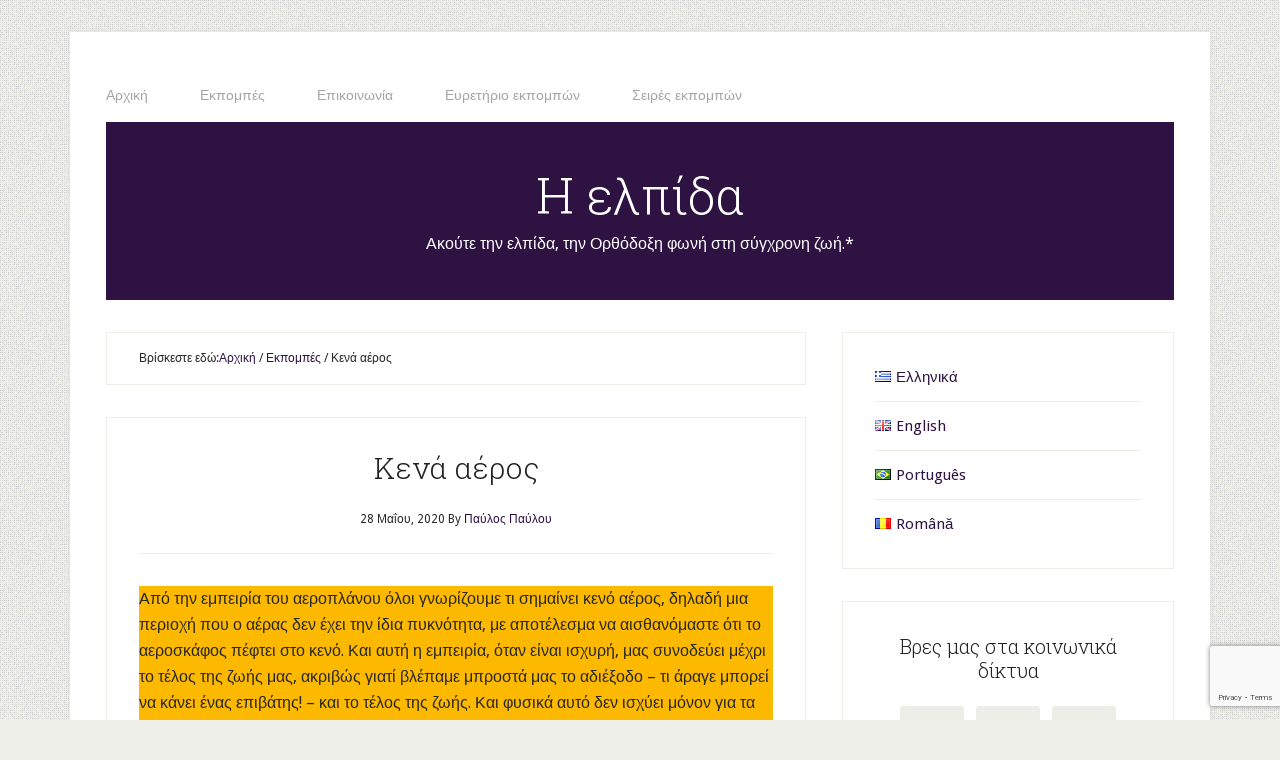

--- FILE ---
content_type: text/html; charset=UTF-8
request_url: https://elpida.tv/%CE%BA%CE%B5%CE%BD%CE%AC-%CE%B1%CE%AD%CF%81%CE%BF%CF%82/
body_size: 22121
content:
<!DOCTYPE html>
<html lang="el">
<head >
<meta charset="UTF-8" />
<meta name="viewport" content="width=device-width, initial-scale=1" />
<meta name='robots' content='index, follow, max-image-preview:large, max-snippet:-1, max-video-preview:-1' />

	<!-- This site is optimized with the Yoast SEO plugin v26.8 - https://yoast.com/product/yoast-seo-wordpress/ -->
	<title>Κενά αέρος - Η ελπίδα</title>
	<link rel="canonical" href="https://elpida.tv/κενά-αέρος/" />
	<meta property="og:locale" content="el_GR" />
	<meta property="og:type" content="article" />
	<meta property="og:title" content="Κενά αέρος - Η ελπίδα" />
	<meta property="og:description" content="Από την εμπειρία του αεροπλάνου όλοι γνωρίζουμε τι σημαίνει κενό αέρος, δηλαδή μια περιοχή που ο αέρας δεν έχει την ίδια πυκνότητα, με αποτέλεσμα να αισθανόμαστε ότι το αεροσκάφος πέφτει στο κενό. Και αυτή η εμπειρία, όταν είναι ισχυρή, μας συνοδεύει μέχρι το τέλος της ζωής μας, ακριβώς γιατί βλέπαμε μπροστά μας το αδιέξοδο &#8211; [&hellip;]" />
	<meta property="og:url" content="https://elpida.tv/κενά-αέρος/" />
	<meta property="og:site_name" content="Η ελπίδα" />
	<meta property="article:publisher" content="https://www.facebook.com/helpis.gr" />
	<meta property="article:published_time" content="2020-05-28T14:02:54+00:00" />
	<meta property="article:modified_time" content="2020-05-28T14:02:56+00:00" />
	<meta property="og:image" content="https://elpida.tv/wp-content/uploads/2020/05/Κενά-αέρος.jpg" />
	<meta property="og:image:width" content="800" />
	<meta property="og:image:height" content="532" />
	<meta property="og:image:type" content="image/jpeg" />
	<meta name="author" content="Παύλος Παύλου" />
	<meta name="twitter:card" content="summary_large_image" />
	<meta name="twitter:creator" content="@helpisgr" />
	<meta name="twitter:site" content="@helpisgr" />
	<meta name="twitter:label1" content="Συντάχθηκε από" />
	<meta name="twitter:data1" content="Παύλος Παύλου" />
	<script type="application/ld+json" class="yoast-schema-graph">{"@context":"https://schema.org","@graph":[{"@type":"Article","@id":"https://elpida.tv/%ce%ba%ce%b5%ce%bd%ce%ac-%ce%b1%ce%ad%cf%81%ce%bf%cf%82/#article","isPartOf":{"@id":"https://elpida.tv/%ce%ba%ce%b5%ce%bd%ce%ac-%ce%b1%ce%ad%cf%81%ce%bf%cf%82/"},"author":{"name":"Παύλος Παύλου","@id":"https://elpida.tv/#/schema/person/e12d2731c744e981e4d8bf9a4b46bd4e"},"headline":"Κενά αέρος","datePublished":"2020-05-28T14:02:54+00:00","dateModified":"2020-05-28T14:02:56+00:00","mainEntityOfPage":{"@id":"https://elpida.tv/%ce%ba%ce%b5%ce%bd%ce%ac-%ce%b1%ce%ad%cf%81%ce%bf%cf%82/"},"wordCount":8,"image":{"@id":"https://elpida.tv/%ce%ba%ce%b5%ce%bd%ce%ac-%ce%b1%ce%ad%cf%81%ce%bf%cf%82/#primaryimage"},"thumbnailUrl":"https://elpida.tv/wp-content/uploads/2020/05/Κενά-αέρος.jpg","articleSection":["Εκπομπές"],"inLanguage":"el"},{"@type":"WebPage","@id":"https://elpida.tv/%ce%ba%ce%b5%ce%bd%ce%ac-%ce%b1%ce%ad%cf%81%ce%bf%cf%82/","url":"https://elpida.tv/%ce%ba%ce%b5%ce%bd%ce%ac-%ce%b1%ce%ad%cf%81%ce%bf%cf%82/","name":"Κενά αέρος - Η ελπίδα","isPartOf":{"@id":"https://elpida.tv/#website"},"primaryImageOfPage":{"@id":"https://elpida.tv/%ce%ba%ce%b5%ce%bd%ce%ac-%ce%b1%ce%ad%cf%81%ce%bf%cf%82/#primaryimage"},"image":{"@id":"https://elpida.tv/%ce%ba%ce%b5%ce%bd%ce%ac-%ce%b1%ce%ad%cf%81%ce%bf%cf%82/#primaryimage"},"thumbnailUrl":"https://elpida.tv/wp-content/uploads/2020/05/Κενά-αέρος.jpg","datePublished":"2020-05-28T14:02:54+00:00","dateModified":"2020-05-28T14:02:56+00:00","author":{"@id":"https://elpida.tv/#/schema/person/e12d2731c744e981e4d8bf9a4b46bd4e"},"breadcrumb":{"@id":"https://elpida.tv/%ce%ba%ce%b5%ce%bd%ce%ac-%ce%b1%ce%ad%cf%81%ce%bf%cf%82/#breadcrumb"},"inLanguage":"el","potentialAction":[{"@type":"ReadAction","target":["https://elpida.tv/%ce%ba%ce%b5%ce%bd%ce%ac-%ce%b1%ce%ad%cf%81%ce%bf%cf%82/"]}]},{"@type":"ImageObject","inLanguage":"el","@id":"https://elpida.tv/%ce%ba%ce%b5%ce%bd%ce%ac-%ce%b1%ce%ad%cf%81%ce%bf%cf%82/#primaryimage","url":"https://elpida.tv/wp-content/uploads/2020/05/Κενά-αέρος.jpg","contentUrl":"https://elpida.tv/wp-content/uploads/2020/05/Κενά-αέρος.jpg","width":800,"height":532,"caption":"Κενά αέρος"},{"@type":"BreadcrumbList","@id":"https://elpida.tv/%ce%ba%ce%b5%ce%bd%ce%ac-%ce%b1%ce%ad%cf%81%ce%bf%cf%82/#breadcrumb","itemListElement":[{"@type":"ListItem","position":1,"name":"Αρχική","item":"https://elpida.tv/"},{"@type":"ListItem","position":2,"name":"Κενά αέρος"}]},{"@type":"WebSite","@id":"https://elpida.tv/#website","url":"https://elpida.tv/","name":"Η ελπίδα","description":"Ακούτε την ελπίδα, την Ορθόδοξη φωνή στη σύγχρονη ζωή.*","potentialAction":[{"@type":"SearchAction","target":{"@type":"EntryPoint","urlTemplate":"https://elpida.tv/?s={search_term_string}"},"query-input":{"@type":"PropertyValueSpecification","valueRequired":true,"valueName":"search_term_string"}}],"inLanguage":"el"},{"@type":"Person","@id":"https://elpida.tv/#/schema/person/e12d2731c744e981e4d8bf9a4b46bd4e","name":"Παύλος Παύλου","image":{"@type":"ImageObject","inLanguage":"el","@id":"https://elpida.tv/#/schema/person/image/","url":"https://secure.gravatar.com/avatar/edd52406ca07230b900b964c0b81b9903410f3a2184e2aaed68cb2777871ce49?s=96&d=mm&r=g","contentUrl":"https://secure.gravatar.com/avatar/edd52406ca07230b900b964c0b81b9903410f3a2184e2aaed68cb2777871ce49?s=96&d=mm&r=g","caption":"Παύλος Παύλου"},"description":"Γεννήθηκα στην Σαλαμίνα της Κύπρου. Ο πατέρας μου Σαύλος καταγόταν από την Ασία. Μητέρα μου ήταν η Ευρώπη. Ο πατέρας μου είχε ερωτευτεί την μητέρα μου πριν ακόμη έλθει στην Κύπρο, έχοντας ακούσει πολλά για την χάρη και την ομορφιά της και έχοντας διαβάσει ακόμη περισσότερα. Μάλιστα, όταν έφτασε στην Κύπρο, για το χατήρι εκείνης αμέσως άλλαξε και το όνομά του και από Σαύλος ήθελε να τον φωνάζουν πλέον Παύλο. Εγώ είμαι ο καρπός της αγάπης του πατέρα μου με την μητέρα μου Ευρώπη. Με μεγάλωσε η μητέρα μου με βάση όμως τις οδηγίες που της έγραφε κάθε τόσο ο πολυάσχολος ταξιδευτής πατέρας μου. Και όσα εγώ ξέρω, όσα γράφω και λέω, τα έμαθα από το στόμα και τις σημειώσεις εκείνου, ο οποίος αν και σπάνια ερχόταν στο σπίτι, η παρουσία του ήταν πάντα εκεί μέσα από τα γράμματα που μας έγραφε τακτικά.","sameAs":["http://www.h-elpis.gr"]}]}</script>
	<!-- / Yoast SEO plugin. -->


<link rel='dns-prefetch' href='//fonts.googleapis.com' />
<link rel="alternate" type="application/rss+xml" title="Ροή RSS &raquo; Η ελπίδα" href="https://elpida.tv/feed/" />
<link rel="alternate" type="application/rss+xml" title="Ροή Σχολίων &raquo; Η ελπίδα" href="https://elpida.tv/comments/feed/" />
<link rel="alternate" title="oEmbed (JSON)" type="application/json+oembed" href="https://elpida.tv/wp-json/oembed/1.0/embed?url=https%3A%2F%2Felpida.tv%2F%25ce%25ba%25ce%25b5%25ce%25bd%25ce%25ac-%25ce%25b1%25ce%25ad%25cf%2581%25ce%25bf%25cf%2582%2F&#038;lang=el" />
<link rel="alternate" title="oEmbed (XML)" type="text/xml+oembed" href="https://elpida.tv/wp-json/oembed/1.0/embed?url=https%3A%2F%2Felpida.tv%2F%25ce%25ba%25ce%25b5%25ce%25bd%25ce%25ac-%25ce%25b1%25ce%25ad%25cf%2581%25ce%25bf%25cf%2582%2F&#038;format=xml&#038;lang=el" />
<style id='wp-img-auto-sizes-contain-inline-css' type='text/css'>
img:is([sizes=auto i],[sizes^="auto," i]){contain-intrinsic-size:3000px 1500px}
/*# sourceURL=wp-img-auto-sizes-contain-inline-css */
</style>
<link rel='stylesheet' id='lifestyle-pro-theme-css' href='https://elpida.tv/wp-content/themes/lifestyle-pro/style.css?ver=3.1' type='text/css' media='all' />
<style id='wp-emoji-styles-inline-css' type='text/css'>

	img.wp-smiley, img.emoji {
		display: inline !important;
		border: none !important;
		box-shadow: none !important;
		height: 1em !important;
		width: 1em !important;
		margin: 0 0.07em !important;
		vertical-align: -0.1em !important;
		background: none !important;
		padding: 0 !important;
	}
/*# sourceURL=wp-emoji-styles-inline-css */
</style>
<style id='wp-block-library-inline-css' type='text/css'>
:root{--wp-block-synced-color:#7a00df;--wp-block-synced-color--rgb:122,0,223;--wp-bound-block-color:var(--wp-block-synced-color);--wp-editor-canvas-background:#ddd;--wp-admin-theme-color:#007cba;--wp-admin-theme-color--rgb:0,124,186;--wp-admin-theme-color-darker-10:#006ba1;--wp-admin-theme-color-darker-10--rgb:0,107,160.5;--wp-admin-theme-color-darker-20:#005a87;--wp-admin-theme-color-darker-20--rgb:0,90,135;--wp-admin-border-width-focus:2px}@media (min-resolution:192dpi){:root{--wp-admin-border-width-focus:1.5px}}.wp-element-button{cursor:pointer}:root .has-very-light-gray-background-color{background-color:#eee}:root .has-very-dark-gray-background-color{background-color:#313131}:root .has-very-light-gray-color{color:#eee}:root .has-very-dark-gray-color{color:#313131}:root .has-vivid-green-cyan-to-vivid-cyan-blue-gradient-background{background:linear-gradient(135deg,#00d084,#0693e3)}:root .has-purple-crush-gradient-background{background:linear-gradient(135deg,#34e2e4,#4721fb 50%,#ab1dfe)}:root .has-hazy-dawn-gradient-background{background:linear-gradient(135deg,#faaca8,#dad0ec)}:root .has-subdued-olive-gradient-background{background:linear-gradient(135deg,#fafae1,#67a671)}:root .has-atomic-cream-gradient-background{background:linear-gradient(135deg,#fdd79a,#004a59)}:root .has-nightshade-gradient-background{background:linear-gradient(135deg,#330968,#31cdcf)}:root .has-midnight-gradient-background{background:linear-gradient(135deg,#020381,#2874fc)}:root{--wp--preset--font-size--normal:16px;--wp--preset--font-size--huge:42px}.has-regular-font-size{font-size:1em}.has-larger-font-size{font-size:2.625em}.has-normal-font-size{font-size:var(--wp--preset--font-size--normal)}.has-huge-font-size{font-size:var(--wp--preset--font-size--huge)}.has-text-align-center{text-align:center}.has-text-align-left{text-align:left}.has-text-align-right{text-align:right}.has-fit-text{white-space:nowrap!important}#end-resizable-editor-section{display:none}.aligncenter{clear:both}.items-justified-left{justify-content:flex-start}.items-justified-center{justify-content:center}.items-justified-right{justify-content:flex-end}.items-justified-space-between{justify-content:space-between}.screen-reader-text{border:0;clip-path:inset(50%);height:1px;margin:-1px;overflow:hidden;padding:0;position:absolute;width:1px;word-wrap:normal!important}.screen-reader-text:focus{background-color:#ddd;clip-path:none;color:#444;display:block;font-size:1em;height:auto;left:5px;line-height:normal;padding:15px 23px 14px;text-decoration:none;top:5px;width:auto;z-index:100000}html :where(.has-border-color){border-style:solid}html :where([style*=border-top-color]){border-top-style:solid}html :where([style*=border-right-color]){border-right-style:solid}html :where([style*=border-bottom-color]){border-bottom-style:solid}html :where([style*=border-left-color]){border-left-style:solid}html :where([style*=border-width]){border-style:solid}html :where([style*=border-top-width]){border-top-style:solid}html :where([style*=border-right-width]){border-right-style:solid}html :where([style*=border-bottom-width]){border-bottom-style:solid}html :where([style*=border-left-width]){border-left-style:solid}html :where(img[class*=wp-image-]){height:auto;max-width:100%}:where(figure){margin:0 0 1em}html :where(.is-position-sticky){--wp-admin--admin-bar--position-offset:var(--wp-admin--admin-bar--height,0px)}@media screen and (max-width:600px){html :where(.is-position-sticky){--wp-admin--admin-bar--position-offset:0px}}

/*# sourceURL=wp-block-library-inline-css */
</style><style id='wp-block-image-inline-css' type='text/css'>
.wp-block-image>a,.wp-block-image>figure>a{display:inline-block}.wp-block-image img{box-sizing:border-box;height:auto;max-width:100%;vertical-align:bottom}@media not (prefers-reduced-motion){.wp-block-image img.hide{visibility:hidden}.wp-block-image img.show{animation:show-content-image .4s}}.wp-block-image[style*=border-radius] img,.wp-block-image[style*=border-radius]>a{border-radius:inherit}.wp-block-image.has-custom-border img{box-sizing:border-box}.wp-block-image.aligncenter{text-align:center}.wp-block-image.alignfull>a,.wp-block-image.alignwide>a{width:100%}.wp-block-image.alignfull img,.wp-block-image.alignwide img{height:auto;width:100%}.wp-block-image .aligncenter,.wp-block-image .alignleft,.wp-block-image .alignright,.wp-block-image.aligncenter,.wp-block-image.alignleft,.wp-block-image.alignright{display:table}.wp-block-image .aligncenter>figcaption,.wp-block-image .alignleft>figcaption,.wp-block-image .alignright>figcaption,.wp-block-image.aligncenter>figcaption,.wp-block-image.alignleft>figcaption,.wp-block-image.alignright>figcaption{caption-side:bottom;display:table-caption}.wp-block-image .alignleft{float:left;margin:.5em 1em .5em 0}.wp-block-image .alignright{float:right;margin:.5em 0 .5em 1em}.wp-block-image .aligncenter{margin-left:auto;margin-right:auto}.wp-block-image :where(figcaption){margin-bottom:1em;margin-top:.5em}.wp-block-image.is-style-circle-mask img{border-radius:9999px}@supports ((-webkit-mask-image:none) or (mask-image:none)) or (-webkit-mask-image:none){.wp-block-image.is-style-circle-mask img{border-radius:0;-webkit-mask-image:url('data:image/svg+xml;utf8,<svg viewBox="0 0 100 100" xmlns="http://www.w3.org/2000/svg"><circle cx="50" cy="50" r="50"/></svg>');mask-image:url('data:image/svg+xml;utf8,<svg viewBox="0 0 100 100" xmlns="http://www.w3.org/2000/svg"><circle cx="50" cy="50" r="50"/></svg>');mask-mode:alpha;-webkit-mask-position:center;mask-position:center;-webkit-mask-repeat:no-repeat;mask-repeat:no-repeat;-webkit-mask-size:contain;mask-size:contain}}:root :where(.wp-block-image.is-style-rounded img,.wp-block-image .is-style-rounded img){border-radius:9999px}.wp-block-image figure{margin:0}.wp-lightbox-container{display:flex;flex-direction:column;position:relative}.wp-lightbox-container img{cursor:zoom-in}.wp-lightbox-container img:hover+button{opacity:1}.wp-lightbox-container button{align-items:center;backdrop-filter:blur(16px) saturate(180%);background-color:#5a5a5a40;border:none;border-radius:4px;cursor:zoom-in;display:flex;height:20px;justify-content:center;opacity:0;padding:0;position:absolute;right:16px;text-align:center;top:16px;width:20px;z-index:100}@media not (prefers-reduced-motion){.wp-lightbox-container button{transition:opacity .2s ease}}.wp-lightbox-container button:focus-visible{outline:3px auto #5a5a5a40;outline:3px auto -webkit-focus-ring-color;outline-offset:3px}.wp-lightbox-container button:hover{cursor:pointer;opacity:1}.wp-lightbox-container button:focus{opacity:1}.wp-lightbox-container button:focus,.wp-lightbox-container button:hover,.wp-lightbox-container button:not(:hover):not(:active):not(.has-background){background-color:#5a5a5a40;border:none}.wp-lightbox-overlay{box-sizing:border-box;cursor:zoom-out;height:100vh;left:0;overflow:hidden;position:fixed;top:0;visibility:hidden;width:100%;z-index:100000}.wp-lightbox-overlay .close-button{align-items:center;cursor:pointer;display:flex;justify-content:center;min-height:40px;min-width:40px;padding:0;position:absolute;right:calc(env(safe-area-inset-right) + 16px);top:calc(env(safe-area-inset-top) + 16px);z-index:5000000}.wp-lightbox-overlay .close-button:focus,.wp-lightbox-overlay .close-button:hover,.wp-lightbox-overlay .close-button:not(:hover):not(:active):not(.has-background){background:none;border:none}.wp-lightbox-overlay .lightbox-image-container{height:var(--wp--lightbox-container-height);left:50%;overflow:hidden;position:absolute;top:50%;transform:translate(-50%,-50%);transform-origin:top left;width:var(--wp--lightbox-container-width);z-index:9999999999}.wp-lightbox-overlay .wp-block-image{align-items:center;box-sizing:border-box;display:flex;height:100%;justify-content:center;margin:0;position:relative;transform-origin:0 0;width:100%;z-index:3000000}.wp-lightbox-overlay .wp-block-image img{height:var(--wp--lightbox-image-height);min-height:var(--wp--lightbox-image-height);min-width:var(--wp--lightbox-image-width);width:var(--wp--lightbox-image-width)}.wp-lightbox-overlay .wp-block-image figcaption{display:none}.wp-lightbox-overlay button{background:none;border:none}.wp-lightbox-overlay .scrim{background-color:#fff;height:100%;opacity:.9;position:absolute;width:100%;z-index:2000000}.wp-lightbox-overlay.active{visibility:visible}@media not (prefers-reduced-motion){.wp-lightbox-overlay.active{animation:turn-on-visibility .25s both}.wp-lightbox-overlay.active img{animation:turn-on-visibility .35s both}.wp-lightbox-overlay.show-closing-animation:not(.active){animation:turn-off-visibility .35s both}.wp-lightbox-overlay.show-closing-animation:not(.active) img{animation:turn-off-visibility .25s both}.wp-lightbox-overlay.zoom.active{animation:none;opacity:1;visibility:visible}.wp-lightbox-overlay.zoom.active .lightbox-image-container{animation:lightbox-zoom-in .4s}.wp-lightbox-overlay.zoom.active .lightbox-image-container img{animation:none}.wp-lightbox-overlay.zoom.active .scrim{animation:turn-on-visibility .4s forwards}.wp-lightbox-overlay.zoom.show-closing-animation:not(.active){animation:none}.wp-lightbox-overlay.zoom.show-closing-animation:not(.active) .lightbox-image-container{animation:lightbox-zoom-out .4s}.wp-lightbox-overlay.zoom.show-closing-animation:not(.active) .lightbox-image-container img{animation:none}.wp-lightbox-overlay.zoom.show-closing-animation:not(.active) .scrim{animation:turn-off-visibility .4s forwards}}@keyframes show-content-image{0%{visibility:hidden}99%{visibility:hidden}to{visibility:visible}}@keyframes turn-on-visibility{0%{opacity:0}to{opacity:1}}@keyframes turn-off-visibility{0%{opacity:1;visibility:visible}99%{opacity:0;visibility:visible}to{opacity:0;visibility:hidden}}@keyframes lightbox-zoom-in{0%{transform:translate(calc((-100vw + var(--wp--lightbox-scrollbar-width))/2 + var(--wp--lightbox-initial-left-position)),calc(-50vh + var(--wp--lightbox-initial-top-position))) scale(var(--wp--lightbox-scale))}to{transform:translate(-50%,-50%) scale(1)}}@keyframes lightbox-zoom-out{0%{transform:translate(-50%,-50%) scale(1);visibility:visible}99%{visibility:visible}to{transform:translate(calc((-100vw + var(--wp--lightbox-scrollbar-width))/2 + var(--wp--lightbox-initial-left-position)),calc(-50vh + var(--wp--lightbox-initial-top-position))) scale(var(--wp--lightbox-scale));visibility:hidden}}
/*# sourceURL=https://elpida.tv/wp-includes/blocks/image/style.min.css */
</style>
<style id='global-styles-inline-css' type='text/css'>
:root{--wp--preset--aspect-ratio--square: 1;--wp--preset--aspect-ratio--4-3: 4/3;--wp--preset--aspect-ratio--3-4: 3/4;--wp--preset--aspect-ratio--3-2: 3/2;--wp--preset--aspect-ratio--2-3: 2/3;--wp--preset--aspect-ratio--16-9: 16/9;--wp--preset--aspect-ratio--9-16: 9/16;--wp--preset--color--black: #000000;--wp--preset--color--cyan-bluish-gray: #abb8c3;--wp--preset--color--white: #ffffff;--wp--preset--color--pale-pink: #f78da7;--wp--preset--color--vivid-red: #cf2e2e;--wp--preset--color--luminous-vivid-orange: #ff6900;--wp--preset--color--luminous-vivid-amber: #fcb900;--wp--preset--color--light-green-cyan: #7bdcb5;--wp--preset--color--vivid-green-cyan: #00d084;--wp--preset--color--pale-cyan-blue: #8ed1fc;--wp--preset--color--vivid-cyan-blue: #0693e3;--wp--preset--color--vivid-purple: #9b51e0;--wp--preset--gradient--vivid-cyan-blue-to-vivid-purple: linear-gradient(135deg,rgb(6,147,227) 0%,rgb(155,81,224) 100%);--wp--preset--gradient--light-green-cyan-to-vivid-green-cyan: linear-gradient(135deg,rgb(122,220,180) 0%,rgb(0,208,130) 100%);--wp--preset--gradient--luminous-vivid-amber-to-luminous-vivid-orange: linear-gradient(135deg,rgb(252,185,0) 0%,rgb(255,105,0) 100%);--wp--preset--gradient--luminous-vivid-orange-to-vivid-red: linear-gradient(135deg,rgb(255,105,0) 0%,rgb(207,46,46) 100%);--wp--preset--gradient--very-light-gray-to-cyan-bluish-gray: linear-gradient(135deg,rgb(238,238,238) 0%,rgb(169,184,195) 100%);--wp--preset--gradient--cool-to-warm-spectrum: linear-gradient(135deg,rgb(74,234,220) 0%,rgb(151,120,209) 20%,rgb(207,42,186) 40%,rgb(238,44,130) 60%,rgb(251,105,98) 80%,rgb(254,248,76) 100%);--wp--preset--gradient--blush-light-purple: linear-gradient(135deg,rgb(255,206,236) 0%,rgb(152,150,240) 100%);--wp--preset--gradient--blush-bordeaux: linear-gradient(135deg,rgb(254,205,165) 0%,rgb(254,45,45) 50%,rgb(107,0,62) 100%);--wp--preset--gradient--luminous-dusk: linear-gradient(135deg,rgb(255,203,112) 0%,rgb(199,81,192) 50%,rgb(65,88,208) 100%);--wp--preset--gradient--pale-ocean: linear-gradient(135deg,rgb(255,245,203) 0%,rgb(182,227,212) 50%,rgb(51,167,181) 100%);--wp--preset--gradient--electric-grass: linear-gradient(135deg,rgb(202,248,128) 0%,rgb(113,206,126) 100%);--wp--preset--gradient--midnight: linear-gradient(135deg,rgb(2,3,129) 0%,rgb(40,116,252) 100%);--wp--preset--font-size--small: 13px;--wp--preset--font-size--medium: 20px;--wp--preset--font-size--large: 36px;--wp--preset--font-size--x-large: 42px;--wp--preset--spacing--20: 0.44rem;--wp--preset--spacing--30: 0.67rem;--wp--preset--spacing--40: 1rem;--wp--preset--spacing--50: 1.5rem;--wp--preset--spacing--60: 2.25rem;--wp--preset--spacing--70: 3.38rem;--wp--preset--spacing--80: 5.06rem;--wp--preset--shadow--natural: 6px 6px 9px rgba(0, 0, 0, 0.2);--wp--preset--shadow--deep: 12px 12px 50px rgba(0, 0, 0, 0.4);--wp--preset--shadow--sharp: 6px 6px 0px rgba(0, 0, 0, 0.2);--wp--preset--shadow--outlined: 6px 6px 0px -3px rgb(255, 255, 255), 6px 6px rgb(0, 0, 0);--wp--preset--shadow--crisp: 6px 6px 0px rgb(0, 0, 0);}:where(.is-layout-flex){gap: 0.5em;}:where(.is-layout-grid){gap: 0.5em;}body .is-layout-flex{display: flex;}.is-layout-flex{flex-wrap: wrap;align-items: center;}.is-layout-flex > :is(*, div){margin: 0;}body .is-layout-grid{display: grid;}.is-layout-grid > :is(*, div){margin: 0;}:where(.wp-block-columns.is-layout-flex){gap: 2em;}:where(.wp-block-columns.is-layout-grid){gap: 2em;}:where(.wp-block-post-template.is-layout-flex){gap: 1.25em;}:where(.wp-block-post-template.is-layout-grid){gap: 1.25em;}.has-black-color{color: var(--wp--preset--color--black) !important;}.has-cyan-bluish-gray-color{color: var(--wp--preset--color--cyan-bluish-gray) !important;}.has-white-color{color: var(--wp--preset--color--white) !important;}.has-pale-pink-color{color: var(--wp--preset--color--pale-pink) !important;}.has-vivid-red-color{color: var(--wp--preset--color--vivid-red) !important;}.has-luminous-vivid-orange-color{color: var(--wp--preset--color--luminous-vivid-orange) !important;}.has-luminous-vivid-amber-color{color: var(--wp--preset--color--luminous-vivid-amber) !important;}.has-light-green-cyan-color{color: var(--wp--preset--color--light-green-cyan) !important;}.has-vivid-green-cyan-color{color: var(--wp--preset--color--vivid-green-cyan) !important;}.has-pale-cyan-blue-color{color: var(--wp--preset--color--pale-cyan-blue) !important;}.has-vivid-cyan-blue-color{color: var(--wp--preset--color--vivid-cyan-blue) !important;}.has-vivid-purple-color{color: var(--wp--preset--color--vivid-purple) !important;}.has-black-background-color{background-color: var(--wp--preset--color--black) !important;}.has-cyan-bluish-gray-background-color{background-color: var(--wp--preset--color--cyan-bluish-gray) !important;}.has-white-background-color{background-color: var(--wp--preset--color--white) !important;}.has-pale-pink-background-color{background-color: var(--wp--preset--color--pale-pink) !important;}.has-vivid-red-background-color{background-color: var(--wp--preset--color--vivid-red) !important;}.has-luminous-vivid-orange-background-color{background-color: var(--wp--preset--color--luminous-vivid-orange) !important;}.has-luminous-vivid-amber-background-color{background-color: var(--wp--preset--color--luminous-vivid-amber) !important;}.has-light-green-cyan-background-color{background-color: var(--wp--preset--color--light-green-cyan) !important;}.has-vivid-green-cyan-background-color{background-color: var(--wp--preset--color--vivid-green-cyan) !important;}.has-pale-cyan-blue-background-color{background-color: var(--wp--preset--color--pale-cyan-blue) !important;}.has-vivid-cyan-blue-background-color{background-color: var(--wp--preset--color--vivid-cyan-blue) !important;}.has-vivid-purple-background-color{background-color: var(--wp--preset--color--vivid-purple) !important;}.has-black-border-color{border-color: var(--wp--preset--color--black) !important;}.has-cyan-bluish-gray-border-color{border-color: var(--wp--preset--color--cyan-bluish-gray) !important;}.has-white-border-color{border-color: var(--wp--preset--color--white) !important;}.has-pale-pink-border-color{border-color: var(--wp--preset--color--pale-pink) !important;}.has-vivid-red-border-color{border-color: var(--wp--preset--color--vivid-red) !important;}.has-luminous-vivid-orange-border-color{border-color: var(--wp--preset--color--luminous-vivid-orange) !important;}.has-luminous-vivid-amber-border-color{border-color: var(--wp--preset--color--luminous-vivid-amber) !important;}.has-light-green-cyan-border-color{border-color: var(--wp--preset--color--light-green-cyan) !important;}.has-vivid-green-cyan-border-color{border-color: var(--wp--preset--color--vivid-green-cyan) !important;}.has-pale-cyan-blue-border-color{border-color: var(--wp--preset--color--pale-cyan-blue) !important;}.has-vivid-cyan-blue-border-color{border-color: var(--wp--preset--color--vivid-cyan-blue) !important;}.has-vivid-purple-border-color{border-color: var(--wp--preset--color--vivid-purple) !important;}.has-vivid-cyan-blue-to-vivid-purple-gradient-background{background: var(--wp--preset--gradient--vivid-cyan-blue-to-vivid-purple) !important;}.has-light-green-cyan-to-vivid-green-cyan-gradient-background{background: var(--wp--preset--gradient--light-green-cyan-to-vivid-green-cyan) !important;}.has-luminous-vivid-amber-to-luminous-vivid-orange-gradient-background{background: var(--wp--preset--gradient--luminous-vivid-amber-to-luminous-vivid-orange) !important;}.has-luminous-vivid-orange-to-vivid-red-gradient-background{background: var(--wp--preset--gradient--luminous-vivid-orange-to-vivid-red) !important;}.has-very-light-gray-to-cyan-bluish-gray-gradient-background{background: var(--wp--preset--gradient--very-light-gray-to-cyan-bluish-gray) !important;}.has-cool-to-warm-spectrum-gradient-background{background: var(--wp--preset--gradient--cool-to-warm-spectrum) !important;}.has-blush-light-purple-gradient-background{background: var(--wp--preset--gradient--blush-light-purple) !important;}.has-blush-bordeaux-gradient-background{background: var(--wp--preset--gradient--blush-bordeaux) !important;}.has-luminous-dusk-gradient-background{background: var(--wp--preset--gradient--luminous-dusk) !important;}.has-pale-ocean-gradient-background{background: var(--wp--preset--gradient--pale-ocean) !important;}.has-electric-grass-gradient-background{background: var(--wp--preset--gradient--electric-grass) !important;}.has-midnight-gradient-background{background: var(--wp--preset--gradient--midnight) !important;}.has-small-font-size{font-size: var(--wp--preset--font-size--small) !important;}.has-medium-font-size{font-size: var(--wp--preset--font-size--medium) !important;}.has-large-font-size{font-size: var(--wp--preset--font-size--large) !important;}.has-x-large-font-size{font-size: var(--wp--preset--font-size--x-large) !important;}
/*# sourceURL=global-styles-inline-css */
</style>

<style id='classic-theme-styles-inline-css' type='text/css'>
/*! This file is auto-generated */
.wp-block-button__link{color:#fff;background-color:#32373c;border-radius:9999px;box-shadow:none;text-decoration:none;padding:calc(.667em + 2px) calc(1.333em + 2px);font-size:1.125em}.wp-block-file__button{background:#32373c;color:#fff;text-decoration:none}
/*# sourceURL=/wp-includes/css/classic-themes.min.css */
</style>
<link rel='stylesheet' id='contact-form-7-css' href='https://elpida.tv/wp-content/plugins/contact-form-7/includes/css/styles.css?ver=6.1.4' type='text/css' media='all' />
<link rel='stylesheet' id='searchandfilter-css' href='https://elpida.tv/wp-content/plugins/search-filter/style.css?ver=1' type='text/css' media='all' />
<link rel='stylesheet' id='orgseries-default-css-css' href='https://elpida.tv/wp-content/plugins/organize-series/orgSeries.css?ver=6.9' type='text/css' media='all' />
<link rel='stylesheet' id='pps-post-list-box-frontend-css' href='https://elpida.tv/wp-content/plugins/organize-series/addons/post-list-box/classes/../assets/css/post-list-box-frontend.css?ver=2.17.0' type='text/css' media='all' />
<link rel='stylesheet' id='dashicons-css' href='https://elpida.tv/wp-includes/css/dashicons.min.css?ver=6.9' type='text/css' media='all' />
<link rel='stylesheet' id='google-fonts-css' href='//fonts.googleapis.com/css?family=Droid+Sans%3A400%2C700%7CRoboto+Slab%3A400%2C300%2C700&#038;ver=3.1' type='text/css' media='all' />
<link rel='stylesheet' id='simple-social-icons-font-css' href='https://elpida.tv/wp-content/plugins/simple-social-icons/css/style.css?ver=4.0.0' type='text/css' media='all' />
<link rel='stylesheet' id='pps-series-post-details-frontend-css' href='https://elpida.tv/wp-content/plugins/organize-series/addons/post-details/assets/css/series-post-details-frontend.css?ver=2.17.0' type='text/css' media='all' />
<link rel='stylesheet' id='pps-series-post-navigation-frontend-css' href='https://elpida.tv/wp-content/plugins/organize-series/addons/post-navigation/includes/../assets/css/post-navigation-frontend.css?ver=2.17.0' type='text/css' media='all' />
<link rel='stylesheet' id='wp-block-paragraph-css' href='https://elpida.tv/wp-includes/blocks/paragraph/style.min.css?ver=6.9' type='text/css' media='all' />
<script type="text/javascript" src="https://elpida.tv/wp-includes/js/jquery/jquery.min.js?ver=3.7.1" id="jquery-core-js"></script>
<script type="text/javascript" src="https://elpida.tv/wp-includes/js/jquery/jquery-migrate.min.js?ver=3.4.1" id="jquery-migrate-js"></script>
<script type="text/javascript" src="https://elpida.tv/wp-content/themes/lifestyle-pro/js/responsive-menu.js?ver=1.0.0" id="lifestyle-responsive-menu-js"></script>
<link rel="https://api.w.org/" href="https://elpida.tv/wp-json/" /><link rel="alternate" title="JSON" type="application/json" href="https://elpida.tv/wp-json/wp/v2/posts/7370" /><link rel="EditURI" type="application/rsd+xml" title="RSD" href="https://elpida.tv/xmlrpc.php?rsd" />
<meta name="generator" content="WordPress 6.9" />
<link rel='shortlink' href='https://elpida.tv/?p=7370' />
<!-- HFCM by 99 Robots - Snippet # 1: FB Pixel -->
<!-- Meta Pixel Code -->
<script>
!function(f,b,e,v,n,t,s)
{if(f.fbq)return;n=f.fbq=function(){n.callMethod?
n.callMethod.apply(n,arguments):n.queue.push(arguments)};
if(!f._fbq)f._fbq=n;n.push=n;n.loaded=!0;n.version='2.0';
n.queue=[];t=b.createElement(e);t.async=!0;
t.src=v;s=b.getElementsByTagName(e)[0];
s.parentNode.insertBefore(t,s)}(window, document,'script',
'https://connect.facebook.net/en_US/fbevents.js');
fbq('init', '1437894554371308');
fbq('track', 'PageView');
</script>
<noscript><img height="1" width="1" style="display:none"
src="https://www.facebook.com/tr?id=1437894554371308&ev=PageView&noscript=1"
/></noscript>
<!-- End Meta Pixel Code -->
<!-- /end HFCM by 99 Robots -->
<link rel="icon" href="https://elpida.tv/wp-content/themes/lifestyle-pro/images/favicon.ico" />
<meta name="google-site-verification" content="FSRUnTuNAV18pGcLxIZMrAVRLeE8_SQFKqGX2kdUDMw" /><style type="text/css" id="custom-background-css">
body.custom-background { background-image: url("https://elpida.tv/wp-content/themes/lifestyle-pro/images/bg.png"); background-position: left top; background-size: auto; background-repeat: repeat; background-attachment: scroll; }
</style>
	<link rel='stylesheet' id='mediaelement-css' href='https://elpida.tv/wp-includes/js/mediaelement/mediaelementplayer-legacy.min.css?ver=4.2.17' type='text/css' media='all' />
<link rel='stylesheet' id='wp-mediaelement-css' href='https://elpida.tv/wp-includes/js/mediaelement/wp-mediaelement.min.css?ver=6.9' type='text/css' media='all' />
</head>
<body class="wp-singular post-template-default single single-post postid-7370 single-format-standard custom-background wp-theme-genesis wp-child-theme-lifestyle-pro header-full-width content-sidebar genesis-breadcrumbs-visible genesis-footer-widgets-visible lifestyle-pro-purple"><div class="site-container"><nav class="nav-primary" aria-label="Main"><div class="wrap"><ul id="menu-primary-navigation" class="menu genesis-nav-menu menu-primary"><li id="menu-item-320" class="first menu-item menu-item-type-custom menu-item-object-custom menu-item-home menu-item-320"><a href="https://elpida.tv"><span >Αρχική</span></a></li>
<li id="menu-item-1976" class="menu-item menu-item-type-taxonomy menu-item-object-category current-post-ancestor current-menu-parent current-post-parent menu-item-1976"><a href="https://elpida.tv/category/ekpompes/"><span >Εκπομπές</span></a></li>
<li id="menu-item-415" class="menu-item menu-item-type-post_type menu-item-object-page menu-item-415"><a href="https://elpida.tv/epikoinonia/"><span >Επικοινωνία</span></a></li>
<li id="menu-item-3230" class="menu-item menu-item-type-post_type menu-item-object-page menu-item-3230"><a href="https://elpida.tv/%ce%b5%cf%85%cf%81%ce%b5%cf%84%ce%ae%cf%81%ce%b9%ce%bf/"><span >Ευρετήριο εκπομπών</span></a></li>
<li id="menu-item-4516" class="menu-item menu-item-type-custom menu-item-object-custom menu-item-has-children menu-item-4516"><a href="https://elpida.tv/series-toc"><span >Σειρές εκπομπών</span></a>
<ul class="sub-menu">
	<li id="menu-item-4667" class="menu-item menu-item-type-taxonomy menu-item-object-series menu-item-4667"><a href="https://elpida.tv/series/empiries/"><span >Εμπειρίες</span></a></li>
	<li id="menu-item-4571" class="menu-item menu-item-type-taxonomy menu-item-object-series menu-item-4571"><a href="https://elpida.tv/series/neoi-sinthetes/"><span >Νέοι συνθέτες</span></a></li>
	<li id="menu-item-4563" class="menu-item menu-item-type-taxonomy menu-item-object-series menu-item-4563"><a href="https://elpida.tv/series/everest/"><span >Έβερεστ, 8.848μ.</span></a></li>
	<li id="menu-item-4518" class="menu-item menu-item-type-taxonomy menu-item-object-series menu-item-4518"><a href="https://elpida.tv/series/peri-anemon-kai-ydaton/"><span >Περί ανέμων και υδάτων</span></a></li>
	<li id="menu-item-4519" class="menu-item menu-item-type-taxonomy menu-item-object-series menu-item-4519"><a href="https://elpida.tv/series/peri-vomon/"><span >Περί βωμών</span></a></li>
	<li id="menu-item-4517" class="menu-item menu-item-type-taxonomy menu-item-object-series menu-item-4517"><a href="https://elpida.tv/series/dimiourgiki-safinia/"><span >Δημιουργική σαφήνεια</span></a></li>
	<li id="menu-item-4668" class="menu-item menu-item-type-taxonomy menu-item-object-series menu-item-4668"><a href="https://elpida.tv/series/anazitontas/"><span >Αναζητώντας</span></a></li>
	<li id="menu-item-5480" class="menu-item menu-item-type-taxonomy menu-item-object-series menu-item-5480"><a href="https://elpida.tv/series/xorigies/"><span >Χορηγίες</span></a></li>
	<li id="menu-item-11531" class="menu-item menu-item-type-taxonomy menu-item-object-series menu-item-11531"><a href="https://elpida.tv/series/anazitontas/"><span >Αναζητώντας</span></a></li>
	<li id="menu-item-11532" class="menu-item menu-item-type-taxonomy menu-item-object-series menu-item-11532"><a href="https://elpida.tv/series/xorigies/"><span >Χορηγίες</span></a></li>
	<li id="menu-item-11533" class="menu-item menu-item-type-taxonomy menu-item-object-series menu-item-11533"><a href="https://elpida.tv/series/test-drive/"><span >Test drive</span></a></li>
	<li id="menu-item-11534" class="menu-item menu-item-type-taxonomy menu-item-object-series menu-item-11534"><a href="https://elpida.tv/series/sintheti-poliplokotita/"><span >Σύνθετη πολυπλοκότητα</span></a></li>
	<li id="menu-item-11535" class="menu-item menu-item-type-taxonomy menu-item-object-series menu-item-11535"><a href="https://elpida.tv/series/mihanes-esoterikis-kafsis/"><span >Μηχανές εσωτερικής καύσης</span></a></li>
	<li id="menu-item-11536" class="menu-item menu-item-type-taxonomy menu-item-object-series menu-item-11536"><a href="https://elpida.tv/series/mia-periergi-fylaki/"><span >Μια περίεργη φυλακή</span></a></li>
	<li id="menu-item-11537" class="menu-item menu-item-type-taxonomy menu-item-object-series menu-item-11537"><a href="https://elpida.tv/series/allagi-antallagi-sinallagi/"><span >Αλλαγή, ανταλλαγή, συναλλαγή</span></a></li>
	<li id="menu-item-11538" class="menu-item menu-item-type-taxonomy menu-item-object-series menu-item-11538"><a href="https://elpida.tv/series/kindergarten-or-university/"><span >Νηπιαγωγείο ή πανεπιστήμιο;</span></a></li>
	<li id="menu-item-11539" class="menu-item menu-item-type-taxonomy menu-item-object-series menu-item-11539"><a href="https://elpida.tv/series/krisimoi-syndesmoi/"><span >Κρίσιμοι σύνδεσμοι</span></a></li>
	<li id="menu-item-11540" class="menu-item menu-item-type-taxonomy menu-item-object-series menu-item-11540"><a href="https://elpida.tv/series/iparxo/"><span >Υπάρχω</span></a></li>
	<li id="menu-item-11541" class="menu-item menu-item-type-taxonomy menu-item-object-series menu-item-11541"><a href="https://elpida.tv/series/mia-periergi-fylaki/"><span >Μια περίεργη φυλακή</span></a></li>
	<li id="menu-item-11542" class="menu-item menu-item-type-taxonomy menu-item-object-series menu-item-11542"><a href="https://elpida.tv/series/allagi-antallagi-sinallagi/"><span >Αλλαγή, ανταλλαγή, συναλλαγή</span></a></li>
	<li id="menu-item-11543" class="menu-item menu-item-type-taxonomy menu-item-object-series menu-item-11543"><a href="https://elpida.tv/series/test-drive/"><span >Test drive</span></a></li>
	<li id="menu-item-11544" class="menu-item menu-item-type-taxonomy menu-item-object-series menu-item-11544"><a href="https://elpida.tv/series/sintheti-poliplokotita/"><span >Σύνθετη πολυπλοκότητα</span></a></li>
	<li id="menu-item-11545" class="menu-item menu-item-type-taxonomy menu-item-object-series menu-item-11545"><a href="https://elpida.tv/series/mihanes-esoterikis-kafsis/"><span >Μηχανές εσωτερικής καύσης</span></a></li>
	<li id="menu-item-11546" class="menu-item menu-item-type-taxonomy menu-item-object-series menu-item-11546"><a href="https://elpida.tv/series/nous-psixi-soma/"><span >Νους, ψυχή και σώμα</span></a></li>
	<li id="menu-item-11547" class="menu-item menu-item-type-taxonomy menu-item-object-series menu-item-11547"><a href="https://elpida.tv/series/oligon-egkios/"><span >Ολίγον έγκυος;</span></a></li>
	<li id="menu-item-11548" class="menu-item menu-item-type-taxonomy menu-item-object-series menu-item-11548"><a href="https://elpida.tv/series/kindergarten-or-university/"><span >Νηπιαγωγείο ή πανεπιστήμιο;</span></a></li>
	<li id="menu-item-11549" class="menu-item menu-item-type-taxonomy menu-item-object-series menu-item-11549"><a href="https://elpida.tv/series/krisimoi-syndesmoi/"><span >Κρίσιμοι σύνδεσμοι</span></a></li>
	<li id="menu-item-11550" class="menu-item menu-item-type-taxonomy menu-item-object-series menu-item-11550"><a href="https://elpida.tv/series/iparxo/"><span >Υπάρχω</span></a></li>
	<li id="menu-item-11551" class="menu-item menu-item-type-taxonomy menu-item-object-series menu-item-11551"><a href="https://elpida.tv/series/to-krama/"><span >Το κράμα</span></a></li>
	<li id="menu-item-11552" class="menu-item menu-item-type-taxonomy menu-item-object-series menu-item-11552"><a href="https://elpida.tv/series/proxorimeni-didaskalia/"><span >Προχωρημένη διδασκαλία</span></a></li>
	<li id="menu-item-11553" class="menu-item menu-item-type-taxonomy menu-item-object-series menu-item-11553"><a href="https://elpida.tv/series/diskolo-taksidi/"><span >Το δύσκολο ταξίδι</span></a></li>
	<li id="menu-item-11554" class="menu-item menu-item-type-taxonomy menu-item-object-series menu-item-11554"><a href="https://elpida.tv/series/agnoia-kata-951/"><span >Άγνοια κατά 95,1%</span></a></li>
	<li id="menu-item-11555" class="menu-item menu-item-type-taxonomy menu-item-object-series menu-item-11555"><a href="https://elpida.tv/series/odigos-katanoisis-tou-kosmou/"><span >Οδηγός κατανόησης του κόσμου</span></a></li>
	<li id="menu-item-11556" class="menu-item menu-item-type-taxonomy menu-item-object-series menu-item-11556"><a href="https://elpida.tv/series/fos/"><span >Φως, περισσότερο φως</span></a></li>
	<li id="menu-item-11557" class="menu-item menu-item-type-taxonomy menu-item-object-series menu-item-11557"><a href="https://elpida.tv/series/plires-programma/"><span >Το πλήρες πρόγραμμα</span></a></li>
	<li id="menu-item-11558" class="menu-item menu-item-type-taxonomy menu-item-object-series menu-item-11558"><a href="https://elpida.tv/series/i-thira/"><span >Η θύρα</span></a></li>
	<li id="menu-item-11559" class="menu-item menu-item-type-taxonomy menu-item-object-series menu-item-11559"><a href="https://elpida.tv/series/prosopa-ke-gegonota/"><span >Πρόσωπα και γεγονότα</span></a></li>
	<li id="menu-item-11560" class="menu-item menu-item-type-taxonomy menu-item-object-series menu-item-11560"><a href="https://elpida.tv/series/egklima-timoria/"><span >Έγκλημα και τιμωρία</span></a></li>
	<li id="menu-item-11561" class="menu-item menu-item-type-taxonomy menu-item-object-series menu-item-11561"><a href="https://elpida.tv/series/monaksia-apoliti/"><span >Μοναξιά απόλυτη</span></a></li>
	<li id="menu-item-11562" class="menu-item menu-item-type-taxonomy menu-item-object-series menu-item-11562"><a href="https://elpida.tv/series/efkoli-lisi/"><span >Η εύκολη λύση</span></a></li>
	<li id="menu-item-11563" class="menu-item menu-item-type-taxonomy menu-item-object-series menu-item-11563"><a href="https://elpida.tv/series/teliotita/"><span >Η τελειότητα</span></a></li>
	<li id="menu-item-11564" class="menu-item menu-item-type-taxonomy menu-item-object-series menu-item-11564"><a href="https://elpida.tv/series/paroxoi-energeias/"><span >Πάροχοι ενέργειας</span></a></li>
	<li id="menu-item-11565" class="menu-item menu-item-type-taxonomy menu-item-object-series menu-item-11565"><a href="https://elpida.tv/series/anemos-eleftherias/"><span >Άνεμος ελευθερίας</span></a></li>
	<li id="menu-item-11566" class="menu-item menu-item-type-taxonomy menu-item-object-series menu-item-11566"><a href="https://elpida.tv/series/gnosi-tou-agnostou/"><span >Η γνώση του άγνωστου</span></a></li>
	<li id="menu-item-11567" class="menu-item menu-item-type-taxonomy menu-item-object-series menu-item-11567"><a href="https://elpida.tv/series/polemos-nerou/"><span >Ο πόλεμος του νερού</span></a></li>
	<li id="menu-item-11568" class="menu-item menu-item-type-taxonomy menu-item-object-series menu-item-11568"><a href="https://elpida.tv/series/laspi-apo-salio/"><span >Λάσπη από σάλιο</span></a></li>
	<li id="menu-item-11569" class="menu-item menu-item-type-taxonomy menu-item-object-series menu-item-11569"><a href="https://elpida.tv/series/proskinitikos-odigos/"><span >Προσκυνηματικός οδηγός</span></a></li>
	<li id="menu-item-11570" class="menu-item menu-item-type-taxonomy menu-item-object-series menu-item-11570"><a href="https://elpida.tv/series/diatrofiki-alysida/"><span >Η διατροφική αλυσίδα</span></a></li>
	<li id="menu-item-11571" class="menu-item menu-item-type-taxonomy menu-item-object-series menu-item-11571"><a href="https://elpida.tv/series/klironomikotita/"><span >Κληρονομικότητα</span></a></li>
	<li id="menu-item-11573" class="menu-item menu-item-type-taxonomy menu-item-object-series menu-item-11573"><a href="https://elpida.tv/series/ktisi/"><span >Η κτίση</span></a></li>
	<li id="menu-item-11574" class="menu-item menu-item-type-taxonomy menu-item-object-series menu-item-11574"><a href="https://elpida.tv/series/exthros/"><span >Ο εχθρός</span></a></li>
	<li id="menu-item-11575" class="menu-item menu-item-type-taxonomy menu-item-object-series menu-item-11575"><a href="https://elpida.tv/series/sixronoi-dromoi/"><span >Οι σύγχρονοι δρόμοι</span></a></li>
	<li id="menu-item-11576" class="menu-item menu-item-type-taxonomy menu-item-object-series menu-item-11576"><a href="https://elpida.tv/series/periexomeno-deksamenon/"><span >Περιεχόμενο δεξαμενών</span></a></li>
	<li id="menu-item-11577" class="menu-item menu-item-type-taxonomy menu-item-object-series menu-item-11577"><a href="https://elpida.tv/series/diaspasi-tou-atomou/"><span >Η διάσπαση του ατόμου</span></a></li>
	<li id="menu-item-11578" class="menu-item menu-item-type-taxonomy menu-item-object-series menu-item-11578"><a href="https://elpida.tv/series/i-pili-tis-kolaseos/"><span >Η πύλη της κολάσεως</span></a></li>
	<li id="menu-item-11579" class="menu-item menu-item-type-taxonomy menu-item-object-series menu-item-11579"><a href="https://elpida.tv/series/diadikasia-tis-eleftherias/"><span >Διαδικασία της ελευθερίας</span></a></li>
	<li id="menu-item-11580" class="menu-item menu-item-type-taxonomy menu-item-object-series menu-item-11580"><a href="https://elpida.tv/series/midenismos/"><span >Ο μηδενισμός</span></a></li>
	<li id="menu-item-11581" class="menu-item menu-item-type-taxonomy menu-item-object-series menu-item-11581"><a href="https://elpida.tv/series/magos-didaskalos/"><span >Μάγος ή διδάσκαλος;</span></a></li>
	<li id="menu-item-11582" class="menu-item menu-item-type-taxonomy menu-item-object-series menu-item-11582"><a href="https://elpida.tv/series/arios-pagos/"><span >Άρειος Πάγος</span></a></li>
	<li id="menu-item-11583" class="menu-item menu-item-type-taxonomy menu-item-object-series menu-item-11583"><a href="https://elpida.tv/series/to-vathi-faraggi/"><span >Το βαθύ φαράγγι</span></a></li>
	<li id="menu-item-11584" class="menu-item menu-item-type-taxonomy menu-item-object-series menu-item-11584"><a href="https://elpida.tv/series/i-vasi/"><span >Η βάση</span></a></li>
	<li id="menu-item-11585" class="menu-item menu-item-type-taxonomy menu-item-object-series menu-item-11585"><a href="https://elpida.tv/series/polemos-eirini/"><span >Πόλεμος και ειρήνη</span></a></li>
	<li id="menu-item-11586" class="menu-item menu-item-type-taxonomy menu-item-object-series menu-item-11586"><a href="https://elpida.tv/series/peri-anemon-kai-ydaton/"><span >Περί ανέμων και υδάτων</span></a></li>
	<li id="menu-item-11587" class="menu-item menu-item-type-taxonomy menu-item-object-series menu-item-11587"><a href="https://elpida.tv/series/diakrisi_sotiria/"><span >Διάκριση = Σωτηρία</span></a></li>
	<li id="menu-item-11588" class="menu-item menu-item-type-taxonomy menu-item-object-series menu-item-11588"><a href="https://elpida.tv/series/supreme-court/"><span >Supreme Court of Cassation</span></a></li>
	<li id="menu-item-11589" class="menu-item menu-item-type-taxonomy menu-item-object-series menu-item-11589"><a href="https://elpida.tv/series/piso-apo-ta-gegonota/"><span >Πίσω από τα γεγονότα</span></a></li>
	<li id="menu-item-11590" class="menu-item menu-item-type-taxonomy menu-item-object-series menu-item-11590"><a href="https://elpida.tv/series/ylismos/"><span >Ο υλισμός</span></a></li>
	<li id="menu-item-11598" class="menu-item menu-item-type-taxonomy menu-item-object-series menu-item-11598"><a href="https://elpida.tv/series/eleftheri-thanatos/"><span >Ελευθερία ή θάνατος;</span></a></li>
</ul>
</li>
</ul></div></nav><header class="site-header"><div class="wrap"><div class="title-area"><p class="site-title"><a href="https://elpida.tv/">Η ελπίδα</a></p><p class="site-description">Ακούτε την ελπίδα, την Ορθόδοξη φωνή στη σύγχρονη ζωή.*</p></div></div></header><div class="site-inner"><div class="content-sidebar-wrap"><main class="content"><div class="breadcrumb">Βρίσκεστε εδώ:<span class="breadcrumb-link-wrap"><a class="breadcrumb-link" href="https://elpida.tv/"><span class="breadcrumb-link-text-wrap">Αρχική</span></a><meta ></span> <span aria-label="breadcrumb separator">/</span> <span class="breadcrumb-link-wrap"><a class="breadcrumb-link" href="https://elpida.tv/category/ekpompes/"><span class="breadcrumb-link-text-wrap">Εκπομπές</span></a><meta ></span> <span aria-label="breadcrumb separator">/</span> Κενά αέρος</div><article class="post-7370 post type-post status-publish format-standard has-post-thumbnail category-ekpompes entry" aria-label="Κενά αέρος"><header class="entry-header"><h1 class="entry-title">Κενά αέρος</h1>
<p class="entry-meta"><time class="entry-time">28 Μαΐου, 2020</time> By <span class="entry-author"><a href="https://elpida.tv/author/pavlosp/" class="entry-author-link" rel="author"><span class="entry-author-name">Παύλος Παύλου</span></a></span>  </p></header><div class="entry-content">
<p class="has-background has-normal-font-size has-luminous-vivid-amber-background-color">Από την εμπειρία του αεροπλάνου όλοι γνωρίζουμε τι σημαίνει κενό αέρος, δηλαδή μια περιοχή που ο αέρας δεν έχει την ίδια πυκνότητα, με αποτέλεσμα να αισθανόμαστε ότι το αεροσκάφος πέφτει στο κενό. Και αυτή η εμπειρία, όταν είναι ισχυρή, μας συνοδεύει μέχρι το τέλος της ζωής μας, ακριβώς γιατί βλέπαμε μπροστά μας το αδιέξοδο &#8211; τι άραγε μπορεί να κάνει ένας επιβάτης! &#8211; και το τέλος της ζωής. Και φυσικά αυτό δεν ισχύει μόνον για τα ταξίδια του αεροπλάνου, αλλά έχει αναλογία και στις εμπειρίες μας από τα κενά της προσωπικής μας ζωής, είτε αυτά αφορούν συναισθηματικά κενά, οικονομικά, κοινωνικά, κενά του ψυχικού μας κόσμου &#8211; και όχι μόνον. </p>



<figure class="wp-block-embed-youtube wp-block-embed is-type-video is-provider-youtube wp-embed-aspect-16-9 wp-has-aspect-ratio"><div class="wp-block-embed__wrapper">
<iframe title="Κενά αέρος" width="500" height="281" src="https://www.youtube.com/embed/GSV4xgvnE60?feature=oembed" frameborder="0" allow="accelerometer; autoplay; clipboard-write; encrypted-media; gyroscope; picture-in-picture; web-share" referrerpolicy="strict-origin-when-cross-origin" allowfullscreen></iframe>
</div></figure>



<p class="has-background has-normal-font-size has-pale-cyan-blue-background-color">Αυτός ήταν και ο λόγος που ο Χριστός μερίμνησε, ώστε η δική του διδασκαλία, όπως μας την μεταφέρουν οι αρχικοί εκείνοι μαθητές και Ευαγγελιστές, να περιλαμβάνει ακόμη και αυτή την έκτακτη περίπτωση και πως να την αντιμετωπίζουμε. Ιδιαίτερα όταν γίνεται λόγος για την ζωή, και μάλιστα την προοπτική της αιωνιότητας, εκεί ο Χριστός δεν φείδεται επεξηγήσεων, ώστε να μπορούμε να καλύπτουμε τα κενά που μπορεί να εμφανιστούν στην καθημερινή μας ζωή, κενά όμως που μπορεί να υποσκάψουν και να υπονομεύσουν την πίστη μας στην διάσταση της αιωνιότητας. </p>



<p class="has-background has-normal-font-size has-light-green-cyan-background-color">Και αυτό είναι κομβικής σημασίας. Διότι αν κερδίσουμε, κατακτήσουμε τις θέσεις που ονειρευόμαστε, ακούσουμε τον έπαινο και το χειροκρότημα, αλλά στερηθούμε την προοπτική της αιωνιότητας, αυτό δεν είναι κέρδος αλλά καθολική και ολοκληρωτική καταστροφή. Ακόμη και οι σύγχρονες γνώσεις μας, ακόμη και οι σύγχρονες παγκόσμιες επιτυχίες, ακόμη και η εξασφάλιση πλούτου για πολλές ζωές και πολλές γενεές, όλα αυτά δεν μπορεί να παράξουν έδαφος προοπτικής αιωνιότητας. </p>



<p class="has-text-color has-normal-font-size has-vivid-red-color">Για τον λόγο αυτό ο Χριστός έβαλε με απλότητα ισχυρά θεμέλια, ώστε καθένας που επιθυμεί, να μπορεί να κατανοήσει την διάσταση της επέκεινα του τάφου ζωής, και να κατακτήσει τον δικό του δρόμο, την δική του πορεία προς την κατεύθυνση αυτή. Η φράση που κατέγραψε ο Ευαγγελιστής Ιωάννης από το στόμα του Πέτρου, έχει ισχυρή αξία για τις δικές μας επιλογές. Μπορεί να γεφυρώσει τα κενά της πίστης μας, όταν αυτή δοκιμάζεται από τις απρόσμενες αναταράξεις της ατομικής μας ζωής: λόγους ζωής αιωνίου έχεις. &#8220;<strong>Προς τίνα απελευσόμεθα</strong>&#8220;; Σε ποια  άλλη διδασκαλία μπορούμε να στηριχθούμε για τα ζητήματα της επέκεινα του τάφου ζωής εκτός από την δική σου; </p>



<p class="has-background has-normal-font-size has-light-green-cyan-background-color">Και αυτός είναι ο ορισμός της γεφυροποιού πίστεως, της δύναμης εκείνης που μας φέρνει από την μια όχθη στην άλλη, προσπερνώντας το κενό του αέρος που βρίσκεται κάτω από τα πόδια κατά τον βηματισμό μας. <strong>Η διδασκαλία του Χριστού είναι συμπαγής και μπορεί καθένας να πειραματίζεται και να αποκτά εμπειρία των σταθερών αξιών του παρόντος και του μέλλοντος, στοχεύοντας όχι μόνον την επιτυχημένη καθημερινότητα αλλά και την προοπτική της αιωνιότητας. </strong></p>



<figure class="wp-block-image size-large"><img decoding="async" width="800" height="532" src="https://h-elpis.gr/wp-content/uploads/2020/05/Κενά-αέρος.jpg" alt="Κενά αέρος" class="wp-image-7387" srcset="https://elpida.tv/wp-content/uploads/2020/05/Κενά-αέρος.jpg 800w, https://elpida.tv/wp-content/uploads/2020/05/Κενά-αέρος-300x200.jpg 300w, https://elpida.tv/wp-content/uploads/2020/05/Κενά-αέρος-768x511.jpg 768w" sizes="(max-width: 800px) 100vw, 800px" /></figure>
</div><footer class="entry-footer"><p class="entry-meta"><span class="entry-categories">Ανηκει στην κατηγορια:<a href="https://elpida.tv/category/ekpompes/" rel="category tag">Εκπομπές</a></span> </p></footer></article></main><aside class="sidebar sidebar-primary widget-area" role="complementary" aria-label="Αρχική Πλευρική Στήλη"><section id="polylang-2" class="widget widget_polylang"><div class="widget-wrap"><ul>
	<li class="lang-item lang-item-600 lang-item-el current-lang lang-item-first"><a lang="el" hreflang="el" href="https://elpida.tv/%ce%ba%ce%b5%ce%bd%ce%ac-%ce%b1%ce%ad%cf%81%ce%bf%cf%82/" aria-current="true"><img src="[data-uri]" alt="" width="16" height="11" style="width: 16px; height: 11px;" /><span style="margin-left:0.3em;">Ελληνικά</span></a></li>
	<li class="lang-item lang-item-603 lang-item-en no-translation"><a lang="en-GB" hreflang="en-GB" href="https://elpida.tv/en/"><img src="[data-uri]" alt="" width="16" height="11" style="width: 16px; height: 11px;" /><span style="margin-left:0.3em;">English</span></a></li>
	<li class="lang-item lang-item-1637 lang-item-pt no-translation"><a lang="pt-BR" hreflang="pt-BR" href="https://elpida.tv/pt/"><img src="[data-uri]" alt="" width="16" height="11" style="width: 16px; height: 11px;" /><span style="margin-left:0.3em;">Português</span></a></li>
	<li class="lang-item lang-item-1890 lang-item-ro no-translation"><a lang="ro-RO" hreflang="ro-RO" href="https://elpida.tv/ro/"><img src="[data-uri]" alt="" width="16" height="11" style="width: 16px; height: 11px;" /><span style="margin-left:0.3em;">Română</span></a></li>
</ul>
</div></section>
<section id="simple-social-icons-2" class="widget simple-social-icons"><div class="widget-wrap"><h4 class="widget-title widgettitle">Βρες μας στα κοινωνικά δίκτυα</h4>
<ul class="aligncenter"><li class="ssi-email"><a href="http://elpida.tv/?page_id=394" ><svg role="img" class="social-email" aria-labelledby="social-email-2"><title id="social-email-2">Email</title><use xlink:href="https://elpida.tv/wp-content/plugins/simple-social-icons/symbol-defs.svg#social-email"></use></svg></a></li><li class="ssi-facebook"><a href="https://www.facebook.com/elpida.tv" ><svg role="img" class="social-facebook" aria-labelledby="social-facebook-2"><title id="social-facebook-2">Facebook</title><use xlink:href="https://elpida.tv/wp-content/plugins/simple-social-icons/symbol-defs.svg#social-facebook"></use></svg></a></li><li class="ssi-instagram"><a href="https://www.instagram.com/elpida.tv/" ><svg role="img" class="social-instagram" aria-labelledby="social-instagram-2"><title id="social-instagram-2">Instagram</title><use xlink:href="https://elpida.tv/wp-content/plugins/simple-social-icons/symbol-defs.svg#social-instagram"></use></svg></a></li><li class="ssi-twitter"><a href="https://www.twitter.com/helpisgr" ><svg role="img" class="social-twitter" aria-labelledby="social-twitter-2"><title id="social-twitter-2">Twitter</title><use xlink:href="https://elpida.tv/wp-content/plugins/simple-social-icons/symbol-defs.svg#social-twitter"></use></svg></a></li><li class="ssi-youtube"><a href="https://www.youtube.com/channel/UCAivGwDLTDSBsLDn8Xr9MsQ" ><svg role="img" class="social-youtube" aria-labelledby="social-youtube-2"><title id="social-youtube-2">YouTube</title><use xlink:href="https://elpida.tv/wp-content/plugins/simple-social-icons/symbol-defs.svg#social-youtube"></use></svg></a></li></ul></div></section>
<section id="search-3" class="widget widget_search"><div class="widget-wrap"><h4 class="widget-title widgettitle">Ψάχνεις κάτι;</h4>
<form class="search-form" method="get" action="https://elpida.tv/" role="search"><input class="search-form-input" type="search" name="s" id="searchform-1" placeholder="Search this website"><input class="search-form-submit" type="submit" value="Αναζήτηση"><meta content="https://elpida.tv/?s={s}"></form></div></section>
<section id="user-profile-2" class="widget user-profile"><div class="widget-wrap"><h4 class="widget-title widgettitle">Λίγα λόγια για εμένα</h4>
<p><span class="alignleft"><img alt='' src='https://secure.gravatar.com/avatar/edd52406ca07230b900b964c0b81b9903410f3a2184e2aaed68cb2777871ce49?s=125&#038;d=mm&#038;r=g' srcset='https://secure.gravatar.com/avatar/edd52406ca07230b900b964c0b81b9903410f3a2184e2aaed68cb2777871ce49?s=250&#038;d=mm&#038;r=g 2x' class='avatar avatar-125 photo' height='125' width='125' loading='lazy' decoding='async'/></span>Γεννήθηκα στην Σαλαμίνα της Κύπρου. Ο πατέρας μου Σαύλος καταγόταν από την Ασία. Μητέρα μου ήταν η Ευρώπη. Ο πατέρας μου είχε ερωτευτεί την μητέρα μου πριν ακόμη έλθει στην Κύπρο, έχοντας ακούσει πολλά για την χάρη και την ομορφιά της και έχοντας διαβάσει ακόμη περισσότερα. Μάλιστα, όταν έφτασε στην Κύπρο, για το χατήρι εκείνης αμέσως άλλαξε και το όνομά του και από Σαύλος ήθελε να τον φωνάζουν πλέον Παύλο. Εγώ είμαι ο καρπός της αγάπης του πατέρα μου με την μητέρα μου Ευρώπη. Με μεγάλωσε η μητέρα μου με βάση όμως τις οδηγίες που της έγραφε κάθε τόσο ο πολυάσχολος ταξιδευτής πατέρας μου. Και όσα εγώ ξέρω, όσα γράφω και λέω, τα έμαθα από το στόμα και τις σημειώσεις εκείνου, ο οποίος αν και σπάνια ερχόταν στο σπίτι, η παρουσία του ήταν πάντα εκεί μέσα από τα γράμματα που μας έγραφε τακτικά.</p>
</div></section>
<section id="tag_cloud-2" class="widget widget_tag_cloud"><div class="widget-wrap"><h4 class="widget-title widgettitle">Ετικέτες</h4>
<div class="tagcloud"><a href="https://elpida.tv/tag/%ce%b9%ce%bf%cf%8d%ce%b4%ce%b1%cf%82/" class="tag-cloud-link tag-link-581 tag-link-position-1" style="font-size: 8.421686746988pt;" aria-label="Ιούδας (8 στοιχεία)">Ιούδας</a>
<a href="https://elpida.tv/tag/%cf%80%ce%ad%cf%84%cf%81%ce%bf%cf%82/" class="tag-cloud-link tag-link-582 tag-link-position-2" style="font-size: 8.421686746988pt;" aria-label="Πέτρος (8 στοιχεία)">Πέτρος</a>
<a href="https://elpida.tv/tag/%cf%87%cf%81%ce%b9%cf%83%cf%84%cf%8c%cf%82/" class="tag-cloud-link tag-link-34 tag-link-position-3" style="font-size: 22pt;" aria-label="Χριστός (364 στοιχεία)">Χριστός</a>
<a href="https://elpida.tv/tag/%ce%b1%ce%bb%ce%ae%ce%b8%ce%b5%ce%b9%ce%b1/" class="tag-cloud-link tag-link-144 tag-link-position-4" style="font-size: 11.542168674699pt;" aria-label="αλήθεια (20 στοιχεία)">αλήθεια</a>
<a href="https://elpida.tv/tag/%ce%b1%ce%bb%ce%bb%ce%b1%ce%b3%ce%ae/" class="tag-cloud-link tag-link-149 tag-link-position-5" style="font-size: 8.8433734939759pt;" aria-label="αλλαγή (9 στοιχεία)">αλλαγή</a>
<a href="https://elpida.tv/tag/%ce%b1%ce%bd%ce%b1%ce%bd%ce%ad%cf%89%cf%83%ce%b7/" class="tag-cloud-link tag-link-77 tag-link-position-6" style="font-size: 9.7710843373494pt;" aria-label="ανανέωση (12 στοιχεία)">ανανέωση</a>
<a href="https://elpida.tv/tag/%ce%b3%ce%bd%cf%8e%cf%83%ce%b7/" class="tag-cloud-link tag-link-248 tag-link-position-7" style="font-size: 11.036144578313pt;" aria-label="γνώση (17 στοιχεία)">γνώση</a>
<a href="https://elpida.tv/tag/%ce%b4%ce%b7%ce%bc%ce%b9%ce%bf%cf%85%cf%81%ce%b3%ce%b9%ce%ba%ce%ae-%cf%83%ce%b1%cf%86%ce%ae%ce%bd%ce%b5%ce%b9%ce%b1/" class="tag-cloud-link tag-link-1452 tag-link-position-8" style="font-size: 11.036144578313pt;" aria-label="δημιουργική σαφήνεια (17 στοιχεία)">δημιουργική σαφήνεια</a>
<a href="https://elpida.tv/tag/%ce%b4%cf%8d%ce%bd%ce%b1%ce%bc%ce%b7/" class="tag-cloud-link tag-link-174 tag-link-position-9" style="font-size: 8pt;" aria-label="δύναμη (7 στοιχεία)">δύναμη</a>
<a href="https://elpida.tv/tag/%ce%b5%ce%b9%ce%ba%cf%8c%ce%bd%ce%b1/" class="tag-cloud-link tag-link-2031 tag-link-position-10" style="font-size: 16.096385542169pt;" aria-label="εικόνα (71 στοιχεία)">εικόνα</a>
<a href="https://elpida.tv/tag/%ce%b5%ce%bb%ce%b5%cf%85%ce%b8%ce%b5%cf%81%ce%af%ce%b1/" class="tag-cloud-link tag-link-104 tag-link-position-11" style="font-size: 10.78313253012pt;" aria-label="ελευθερία (16 στοιχεία)">ελευθερία</a>
<a href="https://elpida.tv/tag/%ce%b5%ce%bb%ce%b5%cf%85%ce%b8%ce%b5%cf%81%ce%af%ce%b1-%ce%ba%ce%b9%ce%bd%ce%ae%cf%83%ce%b5%cf%89%ce%bd/" class="tag-cloud-link tag-link-467 tag-link-position-12" style="font-size: 9.7710843373494pt;" aria-label="ελευθερία κινήσεων (12 στοιχεία)">ελευθερία κινήσεων</a>
<a href="https://elpida.tv/tag/%ce%b5%ce%bb%ce%b5%cf%8d%ce%b8%ce%b5%cf%81%ce%b7-%cf%88%cf%85%cf%87%ce%ae/" class="tag-cloud-link tag-link-472 tag-link-position-13" style="font-size: 9.7710843373494pt;" aria-label="ελεύθερη ψυχή (12 στοιχεία)">ελεύθερη ψυχή</a>
<a href="https://elpida.tv/tag/%ce%b5%ce%bb%cf%80%ce%af%ce%b4%ce%b1/" class="tag-cloud-link tag-link-116 tag-link-position-14" style="font-size: 18.036144578313pt;" aria-label="ελπίδα (122 στοιχεία)">ελπίδα</a>
<a href="https://elpida.tv/tag/%ce%b5%ce%bd%ce%ad%cf%81%ce%b3%ce%b5%ce%b9%ce%b1/" class="tag-cloud-link tag-link-2024 tag-link-position-15" style="font-size: 12.89156626506pt;" aria-label="ενέργεια (29 στοιχεία)">ενέργεια</a>
<a href="https://elpida.tv/tag/%ce%b5%ce%bd%cf%84%ce%bf%ce%bb%ce%ad%cf%82/" class="tag-cloud-link tag-link-470 tag-link-position-16" style="font-size: 9.7710843373494pt;" aria-label="εντολές (12 στοιχεία)">εντολές</a>
<a href="https://elpida.tv/tag/%ce%b5%ce%be%ce%bf%cf%85%cf%83%ce%af%ce%b1/" class="tag-cloud-link tag-link-293 tag-link-position-17" style="font-size: 8.421686746988pt;" aria-label="εξουσία (8 στοιχεία)">εξουσία</a>
<a href="https://elpida.tv/tag/%ce%b5%cf%80%ce%b1%ce%bd%ce%ac%cf%83%cf%84%ce%b1%cf%83%ce%b7/" class="tag-cloud-link tag-link-466 tag-link-position-18" style="font-size: 9.7710843373494pt;" aria-label="επανάσταση (12 στοιχεία)">επανάσταση</a>
<a href="https://elpida.tv/tag/%ce%b5%cf%86%cf%8c%ce%b4%ce%b9%ce%b1/" class="tag-cloud-link tag-link-179 tag-link-position-19" style="font-size: 8.8433734939759pt;" aria-label="εφόδια (9 στοιχεία)">εφόδια</a>
<a href="https://elpida.tv/tag/%ce%b6%cf%89%ce%ae/" class="tag-cloud-link tag-link-78 tag-link-position-20" style="font-size: 12.469879518072pt;" aria-label="ζωή (26 στοιχεία)">ζωή</a>
<a href="https://elpida.tv/tag/%ce%b8%ce%ac%ce%bd%ce%b1%cf%84%ce%bf%cf%82/" class="tag-cloud-link tag-link-250 tag-link-position-21" style="font-size: 10.10843373494pt;" aria-label="θάνατος (13 στοιχεία)">θάνατος</a>
<a href="https://elpida.tv/tag/%ce%b8%ce%ad%ce%bb%ce%b7%ce%bc%ce%b1-%cf%84%ce%bf%cf%85-%ce%b8%ce%b5%ce%bf%cf%8d/" class="tag-cloud-link tag-link-512 tag-link-position-22" style="font-size: 9.5180722891566pt;" aria-label="θέλημα του Θεού (11 στοιχεία)">θέλημα του Θεού</a>
<a href="https://elpida.tv/tag/%ce%b8%ce%b7%cf%83%ce%b1%cf%85%cf%81%cf%8c%cf%82/" class="tag-cloud-link tag-link-171 tag-link-position-23" style="font-size: 13.903614457831pt;" aria-label="θησαυρός (39 στοιχεία)">θησαυρός</a>
<a href="https://elpida.tv/tag/%ce%b9%ce%ba%ce%b1%ce%bd%cf%8c%cf%84%ce%b7%cf%84%ce%b1/" class="tag-cloud-link tag-link-302 tag-link-position-24" style="font-size: 8.421686746988pt;" aria-label="ικανότητα (8 στοιχεία)">ικανότητα</a>
<a href="https://elpida.tv/tag/%ce%ba%ce%b1%ce%b8%ce%b7%ce%bc%ce%b5%cf%81%ce%b9%ce%bd%cf%8c%cf%84%ce%b7%cf%84%ce%b1/" class="tag-cloud-link tag-link-60 tag-link-position-25" style="font-size: 10.10843373494pt;" aria-label="καθημερινότητα (13 στοιχεία)">καθημερινότητα</a>
<a href="https://elpida.tv/tag/%ce%ba%ce%b1%cf%84%ce%b1%ce%bd%cf%8c%ce%b7%cf%83%ce%b7/" class="tag-cloud-link tag-link-142 tag-link-position-26" style="font-size: 8.8433734939759pt;" aria-label="κατανόηση (9 στοιχεία)">κατανόηση</a>
<a href="https://elpida.tv/tag/%ce%ba%cf%8c%cf%80%ce%bf%cf%82/" class="tag-cloud-link tag-link-61 tag-link-position-27" style="font-size: 9.1807228915663pt;" aria-label="κόπος (10 στοιχεία)">κόπος</a>
<a href="https://elpida.tv/tag/%ce%bc%ce%b5%cf%84%ce%b1%ce%ba%ce%af%ce%bd%ce%b7%cf%83%ce%b7/" class="tag-cloud-link tag-link-535 tag-link-position-28" style="font-size: 8.8433734939759pt;" aria-label="μετακίνηση (9 στοιχεία)">μετακίνηση</a>
<a href="https://elpida.tv/tag/%ce%bf%ce%b4%ce%b7%ce%b3%ce%af%ce%b5%cf%82/" class="tag-cloud-link tag-link-536 tag-link-position-29" style="font-size: 8.421686746988pt;" aria-label="οδηγίες (8 στοιχεία)">οδηγίες</a>
<a href="https://elpida.tv/tag/%cf%80%ce%af%cf%83%cf%84%ce%b7/" class="tag-cloud-link tag-link-197 tag-link-position-30" style="font-size: 8.421686746988pt;" aria-label="πίστη (8 στοιχεία)">πίστη</a>
<a href="https://elpida.tv/tag/%cf%80%ce%bb%ce%b7%cf%81%cf%8c%cf%84%ce%b7%cf%84%ce%b1/" class="tag-cloud-link tag-link-595 tag-link-position-31" style="font-size: 11.710843373494pt;" aria-label="πληρότητα (21 στοιχεία)">πληρότητα</a>
<a href="https://elpida.tv/tag/%cf%80%ce%bb%ce%bf%cf%85%cf%84%ce%b9%cf%83%ce%bc%cf%8c%cf%82/" class="tag-cloud-link tag-link-583 tag-link-position-32" style="font-size: 8.421686746988pt;" aria-label="πλουτισμός (8 στοιχεία)">πλουτισμός</a>
<a href="https://elpida.tv/tag/%cf%80%ce%bf%cf%81%ce%b5%ce%af%ce%b1/" class="tag-cloud-link tag-link-185 tag-link-position-33" style="font-size: 14.409638554217pt;" aria-label="πορεία (45 στοιχεία)">πορεία</a>
<a href="https://elpida.tv/tag/%cf%80%cf%81%ce%ac%ce%be%ce%b5%ce%b9%cf%82/" class="tag-cloud-link tag-link-567 tag-link-position-34" style="font-size: 10.361445783133pt;" aria-label="πράξεις (14 στοιχεία)">πράξεις</a>
<a href="https://elpida.tv/tag/%cf%80%cf%81%ce%b1%ce%ba%cf%84%ce%b9%ce%ba%ce%ad%cf%82-%ce%b1%ce%bd%ce%ac%ce%b3%ce%ba%ce%b5%cf%82/" class="tag-cloud-link tag-link-354 tag-link-position-35" style="font-size: 9.5180722891566pt;" aria-label="πρακτικές ανάγκες (11 στοιχεία)">πρακτικές ανάγκες</a>
<a href="https://elpida.tv/tag/%cf%80%cf%81%ce%bf%cf%83%cf%80%ce%ac%ce%b8%ce%b5%ce%b9%ce%b1/" class="tag-cloud-link tag-link-442 tag-link-position-36" style="font-size: 8.421686746988pt;" aria-label="προσπάθεια (8 στοιχεία)">προσπάθεια</a>
<a href="https://elpida.tv/tag/%cf%80%cf%81%cf%89%cf%84%ce%bf%ce%b2%ce%bf%cf%85%ce%bb%ce%af%ce%b5%cf%82/" class="tag-cloud-link tag-link-469 tag-link-position-37" style="font-size: 9.7710843373494pt;" aria-label="πρωτοβουλίες (12 στοιχεία)">πρωτοβουλίες</a>
<a href="https://elpida.tv/tag/%cf%80%cf%81%cf%8c%cf%83%ce%b2%ce%b1%cf%83%ce%b7/" class="tag-cloud-link tag-link-521 tag-link-position-38" style="font-size: 9.7710843373494pt;" aria-label="πρόσβαση (12 στοιχεία)">πρόσβαση</a>
<a href="https://elpida.tv/tag/%cf%80%cf%81%cf%8c%cf%87%ce%b5%ce%b9%cf%81%ce%bf%cf%82/" class="tag-cloud-link tag-link-473 tag-link-position-39" style="font-size: 9.5180722891566pt;" aria-label="πρόχειρος (11 στοιχεία)">πρόχειρος</a>
<a href="https://elpida.tv/tag/%cf%83%ce%ba%ce%bb%ce%b1%ce%b2%cf%89%ce%bc%ce%ad%ce%bd%ce%bf%cf%82/" class="tag-cloud-link tag-link-471 tag-link-position-40" style="font-size: 9.7710843373494pt;" aria-label="σκλαβωμένος (12 στοιχεία)">σκλαβωμένος</a>
<a href="https://elpida.tv/tag/%cf%83%ce%ba%ce%bf%cf%84%ce%ac%ce%b4%ce%b9/" class="tag-cloud-link tag-link-477 tag-link-position-41" style="font-size: 8pt;" aria-label="σκοτάδι (7 στοιχεία)">σκοτάδι</a>
<a href="https://elpida.tv/tag/%cf%83%ce%bf%cf%86%ce%af%ce%b1/" class="tag-cloud-link tag-link-70 tag-link-position-42" style="font-size: 16.012048192771pt;" aria-label="σοφία (69 στοιχεία)">σοφία</a>
<a href="https://elpida.tv/tag/%cf%83%cf%85%ce%bd%ce%b5%ce%af%ce%b4%ce%b7%cf%83%ce%b7/" class="tag-cloud-link tag-link-539 tag-link-position-43" style="font-size: 8.421686746988pt;" aria-label="συνείδηση (8 στοιχεία)">συνείδηση</a>
<a href="https://elpida.tv/tag/%cf%88%cf%85%cf%87%ce%b9%ce%ba%ce%ae-%ce%b4%ce%bf%cf%85%ce%bb%ce%b5%ce%af%ce%b1/" class="tag-cloud-link tag-link-475 tag-link-position-44" style="font-size: 8.421686746988pt;" aria-label="ψυχική δουλεία (8 στοιχεία)">ψυχική δουλεία</a>
<a href="https://elpida.tv/tag/%cf%8c%cf%81%ce%b9%ce%b1/" class="tag-cloud-link tag-link-164 tag-link-position-45" style="font-size: 8.421686746988pt;" aria-label="όρια (8 στοιχεία)">όρια</a></div>
</div></section>
<section id="featured-post-4" class="widget featured-content featuredpost"><div class="widget-wrap"><h4 class="widget-title widgettitle">Μια εκπομπή για εσένα</h4>
<article class="post-1977 post type-post status-publish format-standard has-post-thumbnail category-ekpompes tag-478 tag-479 tag-483 tag-484 tag-485 tag-486 tag-487 entry" aria-label="Παράπλευρη οικοδομή 3: Παλαιά υλικά &#8211; νέο κτίριο"><a href="https://elpida.tv/%cf%80%ce%b1%cf%81%ce%ac%cf%80%ce%bb%ce%b5%cf%85%cf%81%ce%b7-%ce%bf%ce%b9%ce%ba%ce%bf%ce%b4%ce%bf%ce%bc%ce%ae-3-%cf%80%ce%b1%ce%bb%ce%b1%ce%b9%ce%ac-%cf%85%ce%bb%ce%b9%ce%ba%ce%ac-%ce%bd%ce%ad/" class="aligncenter" aria-hidden="true" tabindex="-1"><img width="150" height="150" src="https://elpida.tv/wp-content/uploads/2017/11/Παράπλευρη-οικοδομή-150x150.jpg" class="entry-image attachment-post" alt="Παράπλευρη οικοδομή" decoding="async" loading="lazy" /></a><header class="entry-header"><h2 class="entry-title"><a href="https://elpida.tv/%cf%80%ce%b1%cf%81%ce%ac%cf%80%ce%bb%ce%b5%cf%85%cf%81%ce%b7-%ce%bf%ce%b9%ce%ba%ce%bf%ce%b4%ce%bf%ce%bc%ce%ae-3-%cf%80%ce%b1%ce%bb%ce%b1%ce%b9%ce%ac-%cf%85%ce%bb%ce%b9%ce%ba%ce%ac-%ce%bd%ce%ad/">Παράπλευρη οικοδομή 3: Παλαιά υλικά &#8211; νέο κτίριο</a></h2></header><div class="entry-content"><p>Όλοι ενδιαφερόμαστε για ένα νέο κτίριο. Κανένας δεν θέλει ένα παλαιό ερείπιο, όσο καλλωπισμένο και αν φαίνεται. Όλοι θέλουμε ανανέωση σε κάθε τι που &#x02026; <a href="https://elpida.tv/%cf%80%ce%b1%cf%81%ce%ac%cf%80%ce%bb%ce%b5%cf%85%cf%81%ce%b7-%ce%bf%ce%b9%ce%ba%ce%bf%ce%b4%ce%bf%ce%bc%ce%ae-3-%cf%80%ce%b1%ce%bb%ce%b1%ce%b9%ce%ac-%cf%85%ce%bb%ce%b9%ce%ba%ce%ac-%ce%bd%ce%ad/" class="more-link">[συνεχίστε...]</a></p></div></article></div></section>
<section id="custom_html-4" class="widget_text widget widget_custom_html"><div class="widget_text widget-wrap"><h4 class="widget-title widgettitle">Αναζήτηση βάση ημερομηνία δημοσίευσης</h4>
<div class="textwidget custom-html-widget">
				<form action="" method="post" class="searchandfilter">
					<div><ul><li><h4>Ημ/νία δημοσίευσης</h4><input class="postform" type="date" name="ofpost_date[]" value="" /></li><li><input type="hidden" name="ofadd_search_param" value="1" /><input type="hidden" id="_searchandfilter_nonce" name="_searchandfilter_nonce" value="6f3128b79e" /><input type="hidden" name="_wp_http_referer" value="/%CE%BA%CE%B5%CE%BD%CE%AC-%CE%B1%CE%AD%CF%81%CE%BF%CF%82/" /><input type="hidden" name="ofsubmitted" value="1"><input type="submit" value="Submit"></li></ul></div></form></div></div></section>
<section id="calendar-4" class="widget widget_calendar"><div class="widget-wrap"><div id="calendar_wrap" class="calendar_wrap"><table id="wp-calendar" class="wp-calendar-table">
		<caption>Ιανουάριος 2026</caption>
		<thead>
		<tr>
		<th scope="col" aria-label="Δευτέρα">Δ</th>
		<th scope="col" aria-label="Τρίτη">Τ</th>
		<th scope="col" aria-label="Τετάρτη">Τ</th>
		<th scope="col" aria-label="Πέμπτη">Π</th>
		<th scope="col" aria-label="Παρασκευή">Π</th>
		<th scope="col" aria-label="Σάββατο">Σ</th>
		<th scope="col" aria-label="Κυριακή">Κ</th>
		</tr>
		</thead>
		<tbody>
		<tr>
		<td colspan="3" class="pad">&nbsp;</td><td>1</td><td>2</td><td>3</td><td>4</td>
	</tr>
	<tr>
		<td><a href="https://elpida.tv/2026/01/05/" aria-label="Τα άρθρα δημοσιεύτηκαν την 5 January 2026">5</a></td><td><a href="https://elpida.tv/2026/01/06/" aria-label="Τα άρθρα δημοσιεύτηκαν την 6 January 2026">6</a></td><td><a href="https://elpida.tv/2026/01/07/" aria-label="Τα άρθρα δημοσιεύτηκαν την 7 January 2026">7</a></td><td><a href="https://elpida.tv/2026/01/08/" aria-label="Τα άρθρα δημοσιεύτηκαν την 8 January 2026">8</a></td><td><a href="https://elpida.tv/2026/01/09/" aria-label="Τα άρθρα δημοσιεύτηκαν την 9 January 2026">9</a></td><td>10</td><td>11</td>
	</tr>
	<tr>
		<td><a href="https://elpida.tv/2026/01/12/" aria-label="Τα άρθρα δημοσιεύτηκαν την 12 January 2026">12</a></td><td><a href="https://elpida.tv/2026/01/13/" aria-label="Τα άρθρα δημοσιεύτηκαν την 13 January 2026">13</a></td><td><a href="https://elpida.tv/2026/01/14/" aria-label="Τα άρθρα δημοσιεύτηκαν την 14 January 2026">14</a></td><td>15</td><td><a href="https://elpida.tv/2026/01/16/" aria-label="Τα άρθρα δημοσιεύτηκαν την 16 January 2026">16</a></td><td>17</td><td>18</td>
	</tr>
	<tr>
		<td><a href="https://elpida.tv/2026/01/19/" aria-label="Τα άρθρα δημοσιεύτηκαν την 19 January 2026">19</a></td><td><a href="https://elpida.tv/2026/01/20/" aria-label="Τα άρθρα δημοσιεύτηκαν την 20 January 2026">20</a></td><td><a href="https://elpida.tv/2026/01/21/" aria-label="Τα άρθρα δημοσιεύτηκαν την 21 January 2026">21</a></td><td><a href="https://elpida.tv/2026/01/22/" aria-label="Τα άρθρα δημοσιεύτηκαν την 22 January 2026">22</a></td><td><a href="https://elpida.tv/2026/01/23/" aria-label="Τα άρθρα δημοσιεύτηκαν την 23 January 2026">23</a></td><td>24</td><td id="today">25</td>
	</tr>
	<tr>
		<td>26</td><td>27</td><td>28</td><td>29</td><td>30</td><td>31</td>
		<td class="pad" colspan="1">&nbsp;</td>
	</tr>
	</tbody>
	</table><nav aria-label="Προηγούμενους και επόμενους μήνες" class="wp-calendar-nav">
		<span class="wp-calendar-nav-prev"><a href="https://elpida.tv/2025/12/">&laquo; Δεκ</a></span>
		<span class="pad">&nbsp;</span>
		<span class="wp-calendar-nav-next">&nbsp;</span>
		</nav></div></div></section>
</aside></div></div><div class="footer-widgets"><div class="wrap"><div class="widget-area footer-widgets-1 footer-widget-area"><section id="media_video-2" class="widget widget_media_video"><div class="widget-wrap"><h4 class="widget-title widgettitle">Η σειρά Ελευθερία ή θάνατος;</h4>
<div style="width:100%;" class="wp-video"><video class="wp-video-shortcode" id="video-7370-1" preload="auto" controls="controls"><source type="video/youtube" src="https://www.youtube.com/watch?v=RSl-xkVS1fs&#038;list=PL10gb1M7TsY0WxICvuZE8jHyoCDGhgi1K&#038;_=1" /><a href="https://www.youtube.com/watch?v=RSl-xkVS1fs&#038;list=PL10gb1M7TsY0WxICvuZE8jHyoCDGhgi1K">https://www.youtube.com/watch?v=RSl-xkVS1fs&#038;list=PL10gb1M7TsY0WxICvuZE8jHyoCDGhgi1K</a></video></div></div></section>
<section id="text-4" class="widget widget_text"><div class="widget-wrap">			<div class="textwidget"><p><a href="https://www.youtube.com/watch?v=RSl-xkVS1fs&amp;list=PL10gb1M7TsY0WxICvuZE8jHyoCDGhgi1K" target="_blank" rel="noopener">Ακούστε όλη την σειρά εδώ</a></p>
</div>
		</div></section>
</div><div class="widget-area footer-widgets-2 footer-widget-area"><section id="media_video-3" class="widget widget_media_video"><div class="widget-wrap"><h4 class="widget-title widgettitle">Η σειρά Άρειος Πάγος</h4>
<div style="width:100%;" class="wp-video"><video class="wp-video-shortcode" id="video-7370-2" preload="metadata" controls="controls"><source type="video/youtube" src="https://www.youtube.com/watch?v=JTT10vAQsuo&#038;list=PL10gb1M7TsY09dvZLrfneKSWgwEgSN5oR&#038;_=2" /><a href="https://www.youtube.com/watch?v=JTT10vAQsuo&#038;list=PL10gb1M7TsY09dvZLrfneKSWgwEgSN5oR">https://www.youtube.com/watch?v=JTT10vAQsuo&#038;list=PL10gb1M7TsY09dvZLrfneKSWgwEgSN5oR</a></video></div></div></section>
<section id="text-5" class="widget widget_text"><div class="widget-wrap">			<div class="textwidget"><p><a href="https://www.youtube.com/watch?v=JTT10vAQsuo&#038;list=PL10gb1M7TsY09dvZLrfneKSWgwEgSN5oR" target="_blank" rel="noopener">Ακούστε όλη την σειρά εδώ</a></p>
</div>
		</div></section>
</div></div></div><footer class="site-footer"><div class="wrap"><p>*Επειδή ο Χριστός είπε ότι, αν ακούτε αλλά δεν πράττετε όσα εγώ σας διδάσκω, τότε μάταια είναι η πίστη σας, για τον λόγο αυτό η ΕΛΠΙΔΑ προσφέρει καθημερινά μια επαφή με την διδασκαλία αλλά και την πρακτική εφαρμογή αυτής της διδασκαλίας στην καθημερινή μας ζωή, ώστε τα λόγια του Χριστού να γίνουν κτήμα και πράξη σε κάθε εκδήλωση της καθημερινότητάς μας και όχι μόνον στα εκκλησιαστικά μας καθήκοντα. Η ΕΛΠΙΔΑ έχει στόχο να βοηθήσει όποιον αναζητεί λύσεις στα καθημερινά του προβλήματα, χωρίς όμως να αρνηθεί την πίστη και την θρησκευτική του παράδοση.<br>Copyright &#xA9;&nbsp;2026 · elpida.tv</p></div></footer></div>				<script type='text/javascript'><!--
			var seriesdropdown = document.getElementById("orgseries_dropdown");
			if (seriesdropdown) {
			 function onSeriesChange() {
					if ( seriesdropdown.options[seriesdropdown.selectedIndex].value != ( 0 || -1 ) ) {
						location.href = "https://elpida.tv//"+seriesdropdown.options[seriesdropdown.selectedIndex].value;
					}
				}
				seriesdropdown.onchange = onSeriesChange;
			}
			--></script>
			<script type="speculationrules">
{"prefetch":[{"source":"document","where":{"and":[{"href_matches":"/*"},{"not":{"href_matches":["/wp-*.php","/wp-admin/*","/wp-content/uploads/*","/wp-content/*","/wp-content/plugins/*","/wp-content/themes/lifestyle-pro/*","/wp-content/themes/genesis/*","/*\\?(.+)"]}},{"not":{"selector_matches":"a[rel~=\"nofollow\"]"}},{"not":{"selector_matches":".no-prefetch, .no-prefetch a"}}]},"eagerness":"conservative"}]}
</script>
<!-- Global site tag (gtag.js) - Google Analytics -->
<script async src="https://www.googletagmanager.com/gtag/js?id=G-41PF18JECR"></script>
<script>
  window.dataLayer = window.dataLayer || [];
  function gtag(){dataLayer.push(arguments);}
  gtag('js', new Date());

  gtag('config', 'G-41PF18JECR');
</script><style type="text/css" media="screen">#simple-social-icons-2 ul li a, #simple-social-icons-2 ul li a:hover, #simple-social-icons-2 ul li a:focus { background-color: #eeeee8 !important; border-radius: 3px; color: #dd9933 !important; border: 0px #ffffff solid !important; font-size: 32px; padding: 16px; }  #simple-social-icons-2 ul li a:hover, #simple-social-icons-2 ul li a:focus { background-color: #a5a5a3 !important; border-color: #ffffff !important; color: #ffffff !important; }  #simple-social-icons-2 ul li a:focus { outline: 1px dotted #a5a5a3 !important; }</style><script type="text/javascript" src="https://elpida.tv/wp-includes/js/dist/hooks.min.js?ver=dd5603f07f9220ed27f1" id="wp-hooks-js"></script>
<script type="text/javascript" src="https://elpida.tv/wp-includes/js/dist/i18n.min.js?ver=c26c3dc7bed366793375" id="wp-i18n-js"></script>
<script type="text/javascript" id="wp-i18n-js-after">
/* <![CDATA[ */
wp.i18n.setLocaleData( { 'text direction\u0004ltr': [ 'ltr' ] } );
//# sourceURL=wp-i18n-js-after
/* ]]> */
</script>
<script type="text/javascript" src="https://elpida.tv/wp-content/plugins/contact-form-7/includes/swv/js/index.js?ver=6.1.4" id="swv-js"></script>
<script type="text/javascript" id="contact-form-7-js-translations">
/* <![CDATA[ */
( function( domain, translations ) {
	var localeData = translations.locale_data[ domain ] || translations.locale_data.messages;
	localeData[""].domain = domain;
	wp.i18n.setLocaleData( localeData, domain );
} )( "contact-form-7", {"translation-revision-date":"2024-08-02 09:16:28+0000","generator":"GlotPress\/4.0.1","domain":"messages","locale_data":{"messages":{"":{"domain":"messages","plural-forms":"nplurals=2; plural=n != 1;","lang":"el_GR"},"This contact form is placed in the wrong place.":["\u0397 \u03c6\u03cc\u03c1\u03bc\u03b1 \u03b5\u03c0\u03b9\u03ba\u03bf\u03b9\u03bd\u03c9\u03bd\u03af\u03b1\u03c2 \u03b5\u03af\u03bd\u03b1\u03b9 \u03c3\u03b5 \u03bb\u03ac\u03b8\u03bf\u03c2 \u03b8\u03ad\u03c3\u03b7."],"Error:":["\u03a3\u03c6\u03ac\u03bb\u03bc\u03b1:"]}},"comment":{"reference":"includes\/js\/index.js"}} );
//# sourceURL=contact-form-7-js-translations
/* ]]> */
</script>
<script type="text/javascript" id="contact-form-7-js-before">
/* <![CDATA[ */
var wpcf7 = {
    "api": {
        "root": "https:\/\/elpida.tv\/wp-json\/",
        "namespace": "contact-form-7\/v1"
    }
};
//# sourceURL=contact-form-7-js-before
/* ]]> */
</script>
<script type="text/javascript" src="https://elpida.tv/wp-content/plugins/contact-form-7/includes/js/index.js?ver=6.1.4" id="contact-form-7-js"></script>
<script type="text/javascript" src="https://www.google.com/recaptcha/api.js?render=6Lf0TLUUAAAAACCYQAiGThx77IzzvSVCr78HQ5vY&amp;ver=3.0" id="google-recaptcha-js"></script>
<script type="text/javascript" src="https://elpida.tv/wp-includes/js/dist/vendor/wp-polyfill.min.js?ver=3.15.0" id="wp-polyfill-js"></script>
<script type="text/javascript" id="wpcf7-recaptcha-js-before">
/* <![CDATA[ */
var wpcf7_recaptcha = {
    "sitekey": "6Lf0TLUUAAAAACCYQAiGThx77IzzvSVCr78HQ5vY",
    "actions": {
        "homepage": "homepage",
        "contactform": "contactform"
    }
};
//# sourceURL=wpcf7-recaptcha-js-before
/* ]]> */
</script>
<script type="text/javascript" src="https://elpida.tv/wp-content/plugins/contact-form-7/modules/recaptcha/index.js?ver=6.1.4" id="wpcf7-recaptcha-js"></script>
<script type="text/javascript" id="mediaelement-core-js-before">
/* <![CDATA[ */
var mejsL10n = {"language":"el","strings":{"mejs.download-file":"\u0391\u03bd\u03ac\u03ba\u03c4\u03b7\u03c3\u03b7 \u03b1\u03c1\u03c7\u03b5\u03af\u03bf\u03c5","mejs.install-flash":"\u03a7\u03c1\u03b7\u03c3\u03b9\u03bc\u03bf\u03c0\u03bf\u03b9\u03b5\u03af\u03c4\u03b5 \u03ad\u03bd\u03b1\u03bd \u03c0\u03b5\u03c1\u03b9\u03b7\u03b3\u03b7\u03c4\u03ae \u03c0\u03bf\u03c5 \u03b4\u03b5\u03bd \u03ad\u03c7\u03b5\u03b9 \u03c4\u03bf Flash player \u03b5\u03bd\u03b5\u03c1\u03b3\u03bf\u03c0\u03bf\u03b9\u03b7\u03bc\u03ad\u03bd\u03bf \u03ae \u03b5\u03b3\u03ba\u03b1\u03c4\u03b5\u03c3\u03c4\u03b7\u03bc\u03ad\u03bd\u03bf. \u03a0\u03b1\u03c1\u03b1\u03ba\u03b1\u03bb\u03bf\u03cd\u03bc\u03b5 \u03b5\u03bd\u03b5\u03c1\u03b3\u03bf\u03c0\u03bf\u03b9\u03ae\u03c3\u03c4\u03b5 \u03c4\u03bf \u03c0\u03c1\u03cc\u03c3\u03b8\u03b5\u03c4\u03bf \u03c4\u03bf\u03c5 Flash player \u03ae \u03ba\u03ac\u03bd\u03c4\u03b5 \u03bb\u03ae\u03c8\u03b7 \u03c4\u03b7\u03c2 \u03c4\u03b5\u03bb\u03b5\u03c5\u03c4\u03b1\u03af\u03b1\u03c2 \u03ad\u03ba\u03b4\u03bf\u03c3\u03b7\u03c2 \u03b1\u03c0\u03cc https://get.adobe.com/flashplayer/","mejs.fullscreen":"\u03a0\u03bb\u03ae\u03c1\u03b7\u03c2 \u03bf\u03b8\u03cc\u03bd\u03b7","mejs.play":"\u0391\u03bd\u03b1\u03c0\u03b1\u03c1\u03b1\u03b3\u03c9\u03b3\u03ae","mejs.pause":"\u03a0\u03b1\u03cd\u03c3\u03b7","mejs.time-slider":"\u03a7\u03c1\u03cc\u03bd\u03bf\u03c2 \u03ba\u03cd\u03bb\u03b9\u03c3\u03b7\u03c2","mejs.time-help-text":"\u03a7\u03c1\u03b7\u03c3\u03b9\u03bc\u03bf\u03c0\u03bf\u03b9\u03ae\u03c3\u03c4\u03b5 \u03c4\u03b1 \u03c0\u03bb\u03ae\u03ba\u03c4\u03c1\u03b1 \u0391\u03c1\u03b9\u03c3\u03c4\u03b5\u03c1\u03cc/\u0394\u03b5\u03be\u03af \u03b2\u03ad\u03bb\u03bf\u03c2 \u03b3\u03b9\u03b1 \u03bd\u03b1 \u03c0\u03c1\u03bf\u03c7\u03c9\u03c1\u03ae\u03c3\u03b5\u03c4\u03b5 \u03ad\u03bd\u03b1 \u03b4\u03b5\u03c5\u03c4\u03b5\u03c1\u03cc\u03bb\u03b5\u03c0\u03c4\u03bf, \u03a0\u03ac\u03bd\u03c9/\u039a\u03ac\u03c4\u03c9 \u03b2\u03ad\u03bb\u03b7 \u03b3\u03b9\u03b1 \u03bd\u03b1 \u03c0\u03c1\u03bf\u03c7\u03c9\u03c1\u03ae\u03c3\u03b5\u03c4\u03b5 \u03b4\u03ad\u03ba\u03b1 \u03b4\u03b5\u03c5\u03c4\u03b5\u03c1\u03cc\u03bb\u03b5\u03c0\u03c4\u03b1.","mejs.live-broadcast":"\u0396\u03c9\u03bd\u03c4\u03b1\u03bd\u03ae \u03bc\u03b5\u03c4\u03ac\u03b4\u03bf\u03c3\u03b7","mejs.volume-help-text":"\u03a7\u03c1\u03b7\u03c3\u03b9\u03bc\u03bf\u03c0\u03bf\u03b9\u03b5\u03af\u03c3\u03c4\u03b5 \u03c4\u03b1 \u03c0\u03bb\u03ae\u03ba\u03c4\u03c1\u03b1 \u03a0\u03ac\u03bd\u03c9/\u039a\u03ac\u03c4\u03c9 \u03b2\u03ad\u03bb\u03bf\u03c2 \u03b3\u03b9\u03b1 \u03bd\u03b1 \u03b1\u03c5\u03be\u03ae\u03c3\u03b5\u03c4\u03b5 \u03ae \u03bd\u03b1 \u03bc\u03b5\u03b9\u03ce\u03c3\u03b5\u03c4\u03b5 \u03ad\u03bd\u03c4\u03b1\u03c3\u03b7.","mejs.unmute":"\u0391\u03c0\u03bf\u03c3\u03af\u03b3\u03b1\u03c3\u03b7","mejs.mute":"\u03a3\u03af\u03b3\u03b1\u03c3\u03b7","mejs.volume-slider":"\u03a1\u03c5\u03b8\u03bc\u03b9\u03c3\u03c4\u03b9\u03ba\u03cc \u0388\u03bd\u03c4\u03b1\u03c3\u03b7\u03c2","mejs.video-player":"\u03a0\u03c1\u03cc\u03b3\u03c1\u03b1\u03bc\u03bc\u03b1 \u0391\u03bd\u03b1\u03c0\u03b1\u03c1\u03b1\u03b3\u03c9\u03b3\u03ae\u03c2 \u0392\u03af\u03bd\u03c4\u03b5\u03bf","mejs.audio-player":"\u03a0\u03c1\u03cc\u03b3\u03c1\u03b1\u03bc\u03bc\u03b1 \u0391\u03bd\u03b1\u03c0\u03b1\u03c1\u03b1\u03b3\u03c9\u03b3\u03ae\u03c2 \u0389\u03c7\u03bf\u03c5","mejs.captions-subtitles":"\u039b\u03b5\u03b6\u03ac\u03bd\u03c4\u03b5\u03c2/\u03c5\u03c0\u03cc\u03c4\u03b9\u03c4\u03bb\u03bf\u03b9","mejs.captions-chapters":"\u039a\u03b5\u03c6\u03ac\u03bb\u03b1\u03b9\u03b1","mejs.none":"\u039a\u03b1\u03bc\u03af\u03b1","mejs.afrikaans":"\u0386\u03c6\u03c1\u03b9\u03ba\u03b1\u03b1\u03bd\u03c2","mejs.albanian":"\u0391\u03bb\u03b2\u03b1\u03bd\u03b9\u03ba\u03ac","mejs.arabic":"\u0391\u03c1\u03b1\u03b2\u03b9\u03ba\u03ac","mejs.belarusian":"\u039b\u03b5\u03c5\u03ba\u03bf\u03c1\u03c9\u03c3\u03b9\u03ba\u03ac","mejs.bulgarian":"\u0392\u03bf\u03c5\u03bb\u03b3\u03b1\u03c1\u03b9\u03ba\u03ac","mejs.catalan":"\u039a\u03b1\u03c4\u03b1\u03bb\u03b1\u03bd\u03b9\u03ba\u03ac","mejs.chinese":"\u039a\u03b9\u03bd\u03ad\u03b6\u03b9\u03ba\u03b1","mejs.chinese-simplified":"\u039a\u03b9\u03bd\u03ad\u03b6\u03b9\u03ba\u03b1 (\u0391\u03c0\u03bb\u03bf\u03c0\u03bf\u03b9\u03b7\u03bc\u03ad\u03bd\u03b1)","mejs.chinese-traditional":"\u039a\u03b9\u03bd\u03ad\u03b6\u03b9\u03ba\u03b1 (\u03a0\u03b1\u03c1\u03b1\u03b4\u03bf\u03c3\u03b9\u03b1\u03ba\u03ac)","mejs.croatian":"\u039a\u03c1\u03bf\u03b1\u03c4\u03b9\u03ba\u03ac","mejs.czech":"\u03a4\u03c3\u03ad\u03c7\u03b9\u03ba\u03b1","mejs.danish":"\u0394\u03b1\u03bd\u03ad\u03b6\u03b9\u03ba\u03b1","mejs.dutch":"\u039f\u03bb\u03bb\u03b1\u03bd\u03b4\u03b9\u03ba\u03ac","mejs.english":"\u0391\u03b3\u03b3\u03bb\u03b9\u03ba\u03ac","mejs.estonian":"\u0395\u03c3\u03b8\u03bf\u03bd\u03b9\u03b1\u03bd\u03ac","mejs.filipino":"\u03a6\u03b9\u03bb\u03b9\u03c0\u03c0\u03b9\u03bd\u03ad\u03b6\u03b9\u03ba\u03b1","mejs.finnish":"\u039f\u03bb\u03bf\u03ba\u03bb\u03ae\u03c1\u03c9\u03c3\u03b7","mejs.french":"\u0393\u03b1\u03bb\u03bb\u03b9\u03ba\u03ac","mejs.galician":"\u0393\u03b1\u03bb\u03b9\u03ba\u03b9\u03b1\u03bd\u03ac","mejs.german":"\u0393\u03b5\u03c1\u03bc\u03b1\u03bd\u03b9\u03ba\u03ac","mejs.greek":"\u0395\u03bb\u03bb\u03b7\u03bd\u03b9\u03ba\u03ac","mejs.haitian-creole":"\u039a\u03c1\u03b5\u03bf\u03bb\u03b9\u03ba\u03ac \u0391\u03ca\u03c4\u03ae\u03c2","mejs.hebrew":"\u0395\u03b2\u03c1\u03b1\u03ca\u03ba\u03ac","mejs.hindi":"\u03a7\u03af\u03bd\u03c4\u03b9","mejs.hungarian":"\u039f\u03c5\u03b3\u03b3\u03c1\u03b9\u03ba\u03ac","mejs.icelandic":"\u0399\u03c3\u03bb\u03b1\u03bd\u03b4\u03b9\u03ba\u03ac","mejs.indonesian":"\u0399\u03bd\u03b4\u03bf\u03bd\u03b7\u03c3\u03b9\u03b1\u03ba\u03ac","mejs.irish":"\u0399\u03c1\u03bb\u03b1\u03bd\u03b4\u03b9\u03ba\u03ac","mejs.italian":"\u0399\u03c4\u03b1\u03bb\u03b9\u03ba\u03ac","mejs.japanese":"\u0399\u03b1\u03c0\u03c9\u03bd\u03b9\u03ba\u03ac","mejs.korean":"\u039a\u03bf\u03b5\u03c1\u03ac\u03c4\u03b9\u03ba\u03b1","mejs.latvian":"\u039b\u03b5\u03c4\u03bf\u03bd\u03b9\u03ba\u03ac","mejs.lithuanian":"\u039b\u03b9\u03b8\u03bf\u03c5\u03b1\u03bd\u03b9\u03ba\u03ac","mejs.macedonian":"\u03a3\u03bb\u03b1\u03b2\u03bf\u03bc\u03b1\u03ba\u03b5\u03b4\u03bf\u03bd\u03b9\u03ba\u03ac","mejs.malay":"\u039c\u03b1\u03bb\u03b1\u03b9\u03c3\u03b9\u03b1\u03bd\u03ac","mejs.maltese":"\u039c\u03b1\u03bb\u03c4\u03ad\u03b6\u03b9\u03ba\u03b1","mejs.norwegian":"\u039d\u03bf\u03c1\u03b2\u03b7\u03b3\u03b9\u03ba\u03ac","mejs.persian":"\u03a0\u03b5\u03c1\u03c3\u03b9\u03ba\u03ac","mejs.polish":"\u03a0\u03bf\u03bb\u03c9\u03bd\u03b9\u03ba\u03ac","mejs.portuguese":"\u03a0\u03bf\u03c1\u03c4\u03bf\u03b3\u03b1\u03bb\u03b9\u03ba\u03ac","mejs.romanian":"\u03a1\u03bf\u03c5\u03bc\u03b1\u03bd\u03b9\u03ba\u03ac","mejs.russian":"\u03a1\u03c9\u03c3\u03b9\u03ba\u03ac","mejs.serbian":"\u03a3\u03b5\u03c1\u03b2\u03b9\u03ba\u03ac","mejs.slovak":"\u03a3\u03bb\u03bf\u03b2\u03b1\u03ba\u03b9\u03ba\u03ac","mejs.slovenian":"\u03a3\u03bb\u03bf\u03b2\u03b5\u03bd\u03b9\u03ba\u03ac","mejs.spanish":"\u0399\u03c3\u03c0\u03b1\u03bd\u03b9\u03ba\u03ac","mejs.swahili":"\u03a3\u03bf\u03c5\u03b1\u03c7\u03af\u03bb\u03b9","mejs.swedish":"\u03a3\u03bf\u03c5\u03b7\u03b4\u03b9\u03ba\u03ac","mejs.tagalog":"Tagalog","mejs.thai":"\u03a4\u03b1\u03ca\u03bb\u03b1\u03bd\u03b4\u03ad\u03b6\u03b9\u03ba\u03b1","mejs.turkish":"\u03a4\u03bf\u03c5\u03c1\u03ba\u03b9\u03ba\u03ac","mejs.ukrainian":"\u039f\u03c5\u03ba\u03c1\u03b1\u03bd\u03b9\u03ba\u03ac","mejs.vietnamese":"\u0392\u03b9\u03b5\u03c4\u03bd\u03b1\u03bc\u03ad\u03b6\u03b9\u03ba\u03b1","mejs.welsh":"\u039f\u03c5\u03b1\u03bb\u03b9\u03ba\u03ac","mejs.yiddish":"\u0393\u03af\u03bd\u03c4\u03b9\u03c2"}};
//# sourceURL=mediaelement-core-js-before
/* ]]> */
</script>
<script type="text/javascript" src="https://elpida.tv/wp-includes/js/mediaelement/mediaelement-and-player.min.js?ver=4.2.17" id="mediaelement-core-js"></script>
<script type="text/javascript" src="https://elpida.tv/wp-includes/js/mediaelement/mediaelement-migrate.min.js?ver=6.9" id="mediaelement-migrate-js"></script>
<script type="text/javascript" id="mediaelement-js-extra">
/* <![CDATA[ */
var _wpmejsSettings = {"pluginPath":"/wp-includes/js/mediaelement/","classPrefix":"mejs-","stretching":"responsive","audioShortcodeLibrary":"mediaelement","videoShortcodeLibrary":"mediaelement"};
//# sourceURL=mediaelement-js-extra
/* ]]> */
</script>
<script type="text/javascript" src="https://elpida.tv/wp-includes/js/mediaelement/wp-mediaelement.min.js?ver=6.9" id="wp-mediaelement-js"></script>
<script type="text/javascript" src="https://elpida.tv/wp-includes/js/mediaelement/renderers/vimeo.min.js?ver=4.2.17" id="mediaelement-vimeo-js"></script>
<script id="wp-emoji-settings" type="application/json">
{"baseUrl":"https://s.w.org/images/core/emoji/17.0.2/72x72/","ext":".png","svgUrl":"https://s.w.org/images/core/emoji/17.0.2/svg/","svgExt":".svg","source":{"concatemoji":"https://elpida.tv/wp-includes/js/wp-emoji-release.min.js?ver=6.9"}}
</script>
<script type="module">
/* <![CDATA[ */
/*! This file is auto-generated */
const a=JSON.parse(document.getElementById("wp-emoji-settings").textContent),o=(window._wpemojiSettings=a,"wpEmojiSettingsSupports"),s=["flag","emoji"];function i(e){try{var t={supportTests:e,timestamp:(new Date).valueOf()};sessionStorage.setItem(o,JSON.stringify(t))}catch(e){}}function c(e,t,n){e.clearRect(0,0,e.canvas.width,e.canvas.height),e.fillText(t,0,0);t=new Uint32Array(e.getImageData(0,0,e.canvas.width,e.canvas.height).data);e.clearRect(0,0,e.canvas.width,e.canvas.height),e.fillText(n,0,0);const a=new Uint32Array(e.getImageData(0,0,e.canvas.width,e.canvas.height).data);return t.every((e,t)=>e===a[t])}function p(e,t){e.clearRect(0,0,e.canvas.width,e.canvas.height),e.fillText(t,0,0);var n=e.getImageData(16,16,1,1);for(let e=0;e<n.data.length;e++)if(0!==n.data[e])return!1;return!0}function u(e,t,n,a){switch(t){case"flag":return n(e,"\ud83c\udff3\ufe0f\u200d\u26a7\ufe0f","\ud83c\udff3\ufe0f\u200b\u26a7\ufe0f")?!1:!n(e,"\ud83c\udde8\ud83c\uddf6","\ud83c\udde8\u200b\ud83c\uddf6")&&!n(e,"\ud83c\udff4\udb40\udc67\udb40\udc62\udb40\udc65\udb40\udc6e\udb40\udc67\udb40\udc7f","\ud83c\udff4\u200b\udb40\udc67\u200b\udb40\udc62\u200b\udb40\udc65\u200b\udb40\udc6e\u200b\udb40\udc67\u200b\udb40\udc7f");case"emoji":return!a(e,"\ud83e\u1fac8")}return!1}function f(e,t,n,a){let r;const o=(r="undefined"!=typeof WorkerGlobalScope&&self instanceof WorkerGlobalScope?new OffscreenCanvas(300,150):document.createElement("canvas")).getContext("2d",{willReadFrequently:!0}),s=(o.textBaseline="top",o.font="600 32px Arial",{});return e.forEach(e=>{s[e]=t(o,e,n,a)}),s}function r(e){var t=document.createElement("script");t.src=e,t.defer=!0,document.head.appendChild(t)}a.supports={everything:!0,everythingExceptFlag:!0},new Promise(t=>{let n=function(){try{var e=JSON.parse(sessionStorage.getItem(o));if("object"==typeof e&&"number"==typeof e.timestamp&&(new Date).valueOf()<e.timestamp+604800&&"object"==typeof e.supportTests)return e.supportTests}catch(e){}return null}();if(!n){if("undefined"!=typeof Worker&&"undefined"!=typeof OffscreenCanvas&&"undefined"!=typeof URL&&URL.createObjectURL&&"undefined"!=typeof Blob)try{var e="postMessage("+f.toString()+"("+[JSON.stringify(s),u.toString(),c.toString(),p.toString()].join(",")+"));",a=new Blob([e],{type:"text/javascript"});const r=new Worker(URL.createObjectURL(a),{name:"wpTestEmojiSupports"});return void(r.onmessage=e=>{i(n=e.data),r.terminate(),t(n)})}catch(e){}i(n=f(s,u,c,p))}t(n)}).then(e=>{for(const n in e)a.supports[n]=e[n],a.supports.everything=a.supports.everything&&a.supports[n],"flag"!==n&&(a.supports.everythingExceptFlag=a.supports.everythingExceptFlag&&a.supports[n]);var t;a.supports.everythingExceptFlag=a.supports.everythingExceptFlag&&!a.supports.flag,a.supports.everything||((t=a.source||{}).concatemoji?r(t.concatemoji):t.wpemoji&&t.twemoji&&(r(t.twemoji),r(t.wpemoji)))});
//# sourceURL=https://elpida.tv/wp-includes/js/wp-emoji-loader.min.js
/* ]]> */
</script>
</body></html>


--- FILE ---
content_type: text/html; charset=utf-8
request_url: https://www.google.com/recaptcha/api2/anchor?ar=1&k=6Lf0TLUUAAAAACCYQAiGThx77IzzvSVCr78HQ5vY&co=aHR0cHM6Ly9lbHBpZGEudHY6NDQz&hl=en&v=PoyoqOPhxBO7pBk68S4YbpHZ&size=invisible&anchor-ms=20000&execute-ms=30000&cb=6ipbuup69754
body_size: 48843
content:
<!DOCTYPE HTML><html dir="ltr" lang="en"><head><meta http-equiv="Content-Type" content="text/html; charset=UTF-8">
<meta http-equiv="X-UA-Compatible" content="IE=edge">
<title>reCAPTCHA</title>
<style type="text/css">
/* cyrillic-ext */
@font-face {
  font-family: 'Roboto';
  font-style: normal;
  font-weight: 400;
  font-stretch: 100%;
  src: url(//fonts.gstatic.com/s/roboto/v48/KFO7CnqEu92Fr1ME7kSn66aGLdTylUAMa3GUBHMdazTgWw.woff2) format('woff2');
  unicode-range: U+0460-052F, U+1C80-1C8A, U+20B4, U+2DE0-2DFF, U+A640-A69F, U+FE2E-FE2F;
}
/* cyrillic */
@font-face {
  font-family: 'Roboto';
  font-style: normal;
  font-weight: 400;
  font-stretch: 100%;
  src: url(//fonts.gstatic.com/s/roboto/v48/KFO7CnqEu92Fr1ME7kSn66aGLdTylUAMa3iUBHMdazTgWw.woff2) format('woff2');
  unicode-range: U+0301, U+0400-045F, U+0490-0491, U+04B0-04B1, U+2116;
}
/* greek-ext */
@font-face {
  font-family: 'Roboto';
  font-style: normal;
  font-weight: 400;
  font-stretch: 100%;
  src: url(//fonts.gstatic.com/s/roboto/v48/KFO7CnqEu92Fr1ME7kSn66aGLdTylUAMa3CUBHMdazTgWw.woff2) format('woff2');
  unicode-range: U+1F00-1FFF;
}
/* greek */
@font-face {
  font-family: 'Roboto';
  font-style: normal;
  font-weight: 400;
  font-stretch: 100%;
  src: url(//fonts.gstatic.com/s/roboto/v48/KFO7CnqEu92Fr1ME7kSn66aGLdTylUAMa3-UBHMdazTgWw.woff2) format('woff2');
  unicode-range: U+0370-0377, U+037A-037F, U+0384-038A, U+038C, U+038E-03A1, U+03A3-03FF;
}
/* math */
@font-face {
  font-family: 'Roboto';
  font-style: normal;
  font-weight: 400;
  font-stretch: 100%;
  src: url(//fonts.gstatic.com/s/roboto/v48/KFO7CnqEu92Fr1ME7kSn66aGLdTylUAMawCUBHMdazTgWw.woff2) format('woff2');
  unicode-range: U+0302-0303, U+0305, U+0307-0308, U+0310, U+0312, U+0315, U+031A, U+0326-0327, U+032C, U+032F-0330, U+0332-0333, U+0338, U+033A, U+0346, U+034D, U+0391-03A1, U+03A3-03A9, U+03B1-03C9, U+03D1, U+03D5-03D6, U+03F0-03F1, U+03F4-03F5, U+2016-2017, U+2034-2038, U+203C, U+2040, U+2043, U+2047, U+2050, U+2057, U+205F, U+2070-2071, U+2074-208E, U+2090-209C, U+20D0-20DC, U+20E1, U+20E5-20EF, U+2100-2112, U+2114-2115, U+2117-2121, U+2123-214F, U+2190, U+2192, U+2194-21AE, U+21B0-21E5, U+21F1-21F2, U+21F4-2211, U+2213-2214, U+2216-22FF, U+2308-230B, U+2310, U+2319, U+231C-2321, U+2336-237A, U+237C, U+2395, U+239B-23B7, U+23D0, U+23DC-23E1, U+2474-2475, U+25AF, U+25B3, U+25B7, U+25BD, U+25C1, U+25CA, U+25CC, U+25FB, U+266D-266F, U+27C0-27FF, U+2900-2AFF, U+2B0E-2B11, U+2B30-2B4C, U+2BFE, U+3030, U+FF5B, U+FF5D, U+1D400-1D7FF, U+1EE00-1EEFF;
}
/* symbols */
@font-face {
  font-family: 'Roboto';
  font-style: normal;
  font-weight: 400;
  font-stretch: 100%;
  src: url(//fonts.gstatic.com/s/roboto/v48/KFO7CnqEu92Fr1ME7kSn66aGLdTylUAMaxKUBHMdazTgWw.woff2) format('woff2');
  unicode-range: U+0001-000C, U+000E-001F, U+007F-009F, U+20DD-20E0, U+20E2-20E4, U+2150-218F, U+2190, U+2192, U+2194-2199, U+21AF, U+21E6-21F0, U+21F3, U+2218-2219, U+2299, U+22C4-22C6, U+2300-243F, U+2440-244A, U+2460-24FF, U+25A0-27BF, U+2800-28FF, U+2921-2922, U+2981, U+29BF, U+29EB, U+2B00-2BFF, U+4DC0-4DFF, U+FFF9-FFFB, U+10140-1018E, U+10190-1019C, U+101A0, U+101D0-101FD, U+102E0-102FB, U+10E60-10E7E, U+1D2C0-1D2D3, U+1D2E0-1D37F, U+1F000-1F0FF, U+1F100-1F1AD, U+1F1E6-1F1FF, U+1F30D-1F30F, U+1F315, U+1F31C, U+1F31E, U+1F320-1F32C, U+1F336, U+1F378, U+1F37D, U+1F382, U+1F393-1F39F, U+1F3A7-1F3A8, U+1F3AC-1F3AF, U+1F3C2, U+1F3C4-1F3C6, U+1F3CA-1F3CE, U+1F3D4-1F3E0, U+1F3ED, U+1F3F1-1F3F3, U+1F3F5-1F3F7, U+1F408, U+1F415, U+1F41F, U+1F426, U+1F43F, U+1F441-1F442, U+1F444, U+1F446-1F449, U+1F44C-1F44E, U+1F453, U+1F46A, U+1F47D, U+1F4A3, U+1F4B0, U+1F4B3, U+1F4B9, U+1F4BB, U+1F4BF, U+1F4C8-1F4CB, U+1F4D6, U+1F4DA, U+1F4DF, U+1F4E3-1F4E6, U+1F4EA-1F4ED, U+1F4F7, U+1F4F9-1F4FB, U+1F4FD-1F4FE, U+1F503, U+1F507-1F50B, U+1F50D, U+1F512-1F513, U+1F53E-1F54A, U+1F54F-1F5FA, U+1F610, U+1F650-1F67F, U+1F687, U+1F68D, U+1F691, U+1F694, U+1F698, U+1F6AD, U+1F6B2, U+1F6B9-1F6BA, U+1F6BC, U+1F6C6-1F6CF, U+1F6D3-1F6D7, U+1F6E0-1F6EA, U+1F6F0-1F6F3, U+1F6F7-1F6FC, U+1F700-1F7FF, U+1F800-1F80B, U+1F810-1F847, U+1F850-1F859, U+1F860-1F887, U+1F890-1F8AD, U+1F8B0-1F8BB, U+1F8C0-1F8C1, U+1F900-1F90B, U+1F93B, U+1F946, U+1F984, U+1F996, U+1F9E9, U+1FA00-1FA6F, U+1FA70-1FA7C, U+1FA80-1FA89, U+1FA8F-1FAC6, U+1FACE-1FADC, U+1FADF-1FAE9, U+1FAF0-1FAF8, U+1FB00-1FBFF;
}
/* vietnamese */
@font-face {
  font-family: 'Roboto';
  font-style: normal;
  font-weight: 400;
  font-stretch: 100%;
  src: url(//fonts.gstatic.com/s/roboto/v48/KFO7CnqEu92Fr1ME7kSn66aGLdTylUAMa3OUBHMdazTgWw.woff2) format('woff2');
  unicode-range: U+0102-0103, U+0110-0111, U+0128-0129, U+0168-0169, U+01A0-01A1, U+01AF-01B0, U+0300-0301, U+0303-0304, U+0308-0309, U+0323, U+0329, U+1EA0-1EF9, U+20AB;
}
/* latin-ext */
@font-face {
  font-family: 'Roboto';
  font-style: normal;
  font-weight: 400;
  font-stretch: 100%;
  src: url(//fonts.gstatic.com/s/roboto/v48/KFO7CnqEu92Fr1ME7kSn66aGLdTylUAMa3KUBHMdazTgWw.woff2) format('woff2');
  unicode-range: U+0100-02BA, U+02BD-02C5, U+02C7-02CC, U+02CE-02D7, U+02DD-02FF, U+0304, U+0308, U+0329, U+1D00-1DBF, U+1E00-1E9F, U+1EF2-1EFF, U+2020, U+20A0-20AB, U+20AD-20C0, U+2113, U+2C60-2C7F, U+A720-A7FF;
}
/* latin */
@font-face {
  font-family: 'Roboto';
  font-style: normal;
  font-weight: 400;
  font-stretch: 100%;
  src: url(//fonts.gstatic.com/s/roboto/v48/KFO7CnqEu92Fr1ME7kSn66aGLdTylUAMa3yUBHMdazQ.woff2) format('woff2');
  unicode-range: U+0000-00FF, U+0131, U+0152-0153, U+02BB-02BC, U+02C6, U+02DA, U+02DC, U+0304, U+0308, U+0329, U+2000-206F, U+20AC, U+2122, U+2191, U+2193, U+2212, U+2215, U+FEFF, U+FFFD;
}
/* cyrillic-ext */
@font-face {
  font-family: 'Roboto';
  font-style: normal;
  font-weight: 500;
  font-stretch: 100%;
  src: url(//fonts.gstatic.com/s/roboto/v48/KFO7CnqEu92Fr1ME7kSn66aGLdTylUAMa3GUBHMdazTgWw.woff2) format('woff2');
  unicode-range: U+0460-052F, U+1C80-1C8A, U+20B4, U+2DE0-2DFF, U+A640-A69F, U+FE2E-FE2F;
}
/* cyrillic */
@font-face {
  font-family: 'Roboto';
  font-style: normal;
  font-weight: 500;
  font-stretch: 100%;
  src: url(//fonts.gstatic.com/s/roboto/v48/KFO7CnqEu92Fr1ME7kSn66aGLdTylUAMa3iUBHMdazTgWw.woff2) format('woff2');
  unicode-range: U+0301, U+0400-045F, U+0490-0491, U+04B0-04B1, U+2116;
}
/* greek-ext */
@font-face {
  font-family: 'Roboto';
  font-style: normal;
  font-weight: 500;
  font-stretch: 100%;
  src: url(//fonts.gstatic.com/s/roboto/v48/KFO7CnqEu92Fr1ME7kSn66aGLdTylUAMa3CUBHMdazTgWw.woff2) format('woff2');
  unicode-range: U+1F00-1FFF;
}
/* greek */
@font-face {
  font-family: 'Roboto';
  font-style: normal;
  font-weight: 500;
  font-stretch: 100%;
  src: url(//fonts.gstatic.com/s/roboto/v48/KFO7CnqEu92Fr1ME7kSn66aGLdTylUAMa3-UBHMdazTgWw.woff2) format('woff2');
  unicode-range: U+0370-0377, U+037A-037F, U+0384-038A, U+038C, U+038E-03A1, U+03A3-03FF;
}
/* math */
@font-face {
  font-family: 'Roboto';
  font-style: normal;
  font-weight: 500;
  font-stretch: 100%;
  src: url(//fonts.gstatic.com/s/roboto/v48/KFO7CnqEu92Fr1ME7kSn66aGLdTylUAMawCUBHMdazTgWw.woff2) format('woff2');
  unicode-range: U+0302-0303, U+0305, U+0307-0308, U+0310, U+0312, U+0315, U+031A, U+0326-0327, U+032C, U+032F-0330, U+0332-0333, U+0338, U+033A, U+0346, U+034D, U+0391-03A1, U+03A3-03A9, U+03B1-03C9, U+03D1, U+03D5-03D6, U+03F0-03F1, U+03F4-03F5, U+2016-2017, U+2034-2038, U+203C, U+2040, U+2043, U+2047, U+2050, U+2057, U+205F, U+2070-2071, U+2074-208E, U+2090-209C, U+20D0-20DC, U+20E1, U+20E5-20EF, U+2100-2112, U+2114-2115, U+2117-2121, U+2123-214F, U+2190, U+2192, U+2194-21AE, U+21B0-21E5, U+21F1-21F2, U+21F4-2211, U+2213-2214, U+2216-22FF, U+2308-230B, U+2310, U+2319, U+231C-2321, U+2336-237A, U+237C, U+2395, U+239B-23B7, U+23D0, U+23DC-23E1, U+2474-2475, U+25AF, U+25B3, U+25B7, U+25BD, U+25C1, U+25CA, U+25CC, U+25FB, U+266D-266F, U+27C0-27FF, U+2900-2AFF, U+2B0E-2B11, U+2B30-2B4C, U+2BFE, U+3030, U+FF5B, U+FF5D, U+1D400-1D7FF, U+1EE00-1EEFF;
}
/* symbols */
@font-face {
  font-family: 'Roboto';
  font-style: normal;
  font-weight: 500;
  font-stretch: 100%;
  src: url(//fonts.gstatic.com/s/roboto/v48/KFO7CnqEu92Fr1ME7kSn66aGLdTylUAMaxKUBHMdazTgWw.woff2) format('woff2');
  unicode-range: U+0001-000C, U+000E-001F, U+007F-009F, U+20DD-20E0, U+20E2-20E4, U+2150-218F, U+2190, U+2192, U+2194-2199, U+21AF, U+21E6-21F0, U+21F3, U+2218-2219, U+2299, U+22C4-22C6, U+2300-243F, U+2440-244A, U+2460-24FF, U+25A0-27BF, U+2800-28FF, U+2921-2922, U+2981, U+29BF, U+29EB, U+2B00-2BFF, U+4DC0-4DFF, U+FFF9-FFFB, U+10140-1018E, U+10190-1019C, U+101A0, U+101D0-101FD, U+102E0-102FB, U+10E60-10E7E, U+1D2C0-1D2D3, U+1D2E0-1D37F, U+1F000-1F0FF, U+1F100-1F1AD, U+1F1E6-1F1FF, U+1F30D-1F30F, U+1F315, U+1F31C, U+1F31E, U+1F320-1F32C, U+1F336, U+1F378, U+1F37D, U+1F382, U+1F393-1F39F, U+1F3A7-1F3A8, U+1F3AC-1F3AF, U+1F3C2, U+1F3C4-1F3C6, U+1F3CA-1F3CE, U+1F3D4-1F3E0, U+1F3ED, U+1F3F1-1F3F3, U+1F3F5-1F3F7, U+1F408, U+1F415, U+1F41F, U+1F426, U+1F43F, U+1F441-1F442, U+1F444, U+1F446-1F449, U+1F44C-1F44E, U+1F453, U+1F46A, U+1F47D, U+1F4A3, U+1F4B0, U+1F4B3, U+1F4B9, U+1F4BB, U+1F4BF, U+1F4C8-1F4CB, U+1F4D6, U+1F4DA, U+1F4DF, U+1F4E3-1F4E6, U+1F4EA-1F4ED, U+1F4F7, U+1F4F9-1F4FB, U+1F4FD-1F4FE, U+1F503, U+1F507-1F50B, U+1F50D, U+1F512-1F513, U+1F53E-1F54A, U+1F54F-1F5FA, U+1F610, U+1F650-1F67F, U+1F687, U+1F68D, U+1F691, U+1F694, U+1F698, U+1F6AD, U+1F6B2, U+1F6B9-1F6BA, U+1F6BC, U+1F6C6-1F6CF, U+1F6D3-1F6D7, U+1F6E0-1F6EA, U+1F6F0-1F6F3, U+1F6F7-1F6FC, U+1F700-1F7FF, U+1F800-1F80B, U+1F810-1F847, U+1F850-1F859, U+1F860-1F887, U+1F890-1F8AD, U+1F8B0-1F8BB, U+1F8C0-1F8C1, U+1F900-1F90B, U+1F93B, U+1F946, U+1F984, U+1F996, U+1F9E9, U+1FA00-1FA6F, U+1FA70-1FA7C, U+1FA80-1FA89, U+1FA8F-1FAC6, U+1FACE-1FADC, U+1FADF-1FAE9, U+1FAF0-1FAF8, U+1FB00-1FBFF;
}
/* vietnamese */
@font-face {
  font-family: 'Roboto';
  font-style: normal;
  font-weight: 500;
  font-stretch: 100%;
  src: url(//fonts.gstatic.com/s/roboto/v48/KFO7CnqEu92Fr1ME7kSn66aGLdTylUAMa3OUBHMdazTgWw.woff2) format('woff2');
  unicode-range: U+0102-0103, U+0110-0111, U+0128-0129, U+0168-0169, U+01A0-01A1, U+01AF-01B0, U+0300-0301, U+0303-0304, U+0308-0309, U+0323, U+0329, U+1EA0-1EF9, U+20AB;
}
/* latin-ext */
@font-face {
  font-family: 'Roboto';
  font-style: normal;
  font-weight: 500;
  font-stretch: 100%;
  src: url(//fonts.gstatic.com/s/roboto/v48/KFO7CnqEu92Fr1ME7kSn66aGLdTylUAMa3KUBHMdazTgWw.woff2) format('woff2');
  unicode-range: U+0100-02BA, U+02BD-02C5, U+02C7-02CC, U+02CE-02D7, U+02DD-02FF, U+0304, U+0308, U+0329, U+1D00-1DBF, U+1E00-1E9F, U+1EF2-1EFF, U+2020, U+20A0-20AB, U+20AD-20C0, U+2113, U+2C60-2C7F, U+A720-A7FF;
}
/* latin */
@font-face {
  font-family: 'Roboto';
  font-style: normal;
  font-weight: 500;
  font-stretch: 100%;
  src: url(//fonts.gstatic.com/s/roboto/v48/KFO7CnqEu92Fr1ME7kSn66aGLdTylUAMa3yUBHMdazQ.woff2) format('woff2');
  unicode-range: U+0000-00FF, U+0131, U+0152-0153, U+02BB-02BC, U+02C6, U+02DA, U+02DC, U+0304, U+0308, U+0329, U+2000-206F, U+20AC, U+2122, U+2191, U+2193, U+2212, U+2215, U+FEFF, U+FFFD;
}
/* cyrillic-ext */
@font-face {
  font-family: 'Roboto';
  font-style: normal;
  font-weight: 900;
  font-stretch: 100%;
  src: url(//fonts.gstatic.com/s/roboto/v48/KFO7CnqEu92Fr1ME7kSn66aGLdTylUAMa3GUBHMdazTgWw.woff2) format('woff2');
  unicode-range: U+0460-052F, U+1C80-1C8A, U+20B4, U+2DE0-2DFF, U+A640-A69F, U+FE2E-FE2F;
}
/* cyrillic */
@font-face {
  font-family: 'Roboto';
  font-style: normal;
  font-weight: 900;
  font-stretch: 100%;
  src: url(//fonts.gstatic.com/s/roboto/v48/KFO7CnqEu92Fr1ME7kSn66aGLdTylUAMa3iUBHMdazTgWw.woff2) format('woff2');
  unicode-range: U+0301, U+0400-045F, U+0490-0491, U+04B0-04B1, U+2116;
}
/* greek-ext */
@font-face {
  font-family: 'Roboto';
  font-style: normal;
  font-weight: 900;
  font-stretch: 100%;
  src: url(//fonts.gstatic.com/s/roboto/v48/KFO7CnqEu92Fr1ME7kSn66aGLdTylUAMa3CUBHMdazTgWw.woff2) format('woff2');
  unicode-range: U+1F00-1FFF;
}
/* greek */
@font-face {
  font-family: 'Roboto';
  font-style: normal;
  font-weight: 900;
  font-stretch: 100%;
  src: url(//fonts.gstatic.com/s/roboto/v48/KFO7CnqEu92Fr1ME7kSn66aGLdTylUAMa3-UBHMdazTgWw.woff2) format('woff2');
  unicode-range: U+0370-0377, U+037A-037F, U+0384-038A, U+038C, U+038E-03A1, U+03A3-03FF;
}
/* math */
@font-face {
  font-family: 'Roboto';
  font-style: normal;
  font-weight: 900;
  font-stretch: 100%;
  src: url(//fonts.gstatic.com/s/roboto/v48/KFO7CnqEu92Fr1ME7kSn66aGLdTylUAMawCUBHMdazTgWw.woff2) format('woff2');
  unicode-range: U+0302-0303, U+0305, U+0307-0308, U+0310, U+0312, U+0315, U+031A, U+0326-0327, U+032C, U+032F-0330, U+0332-0333, U+0338, U+033A, U+0346, U+034D, U+0391-03A1, U+03A3-03A9, U+03B1-03C9, U+03D1, U+03D5-03D6, U+03F0-03F1, U+03F4-03F5, U+2016-2017, U+2034-2038, U+203C, U+2040, U+2043, U+2047, U+2050, U+2057, U+205F, U+2070-2071, U+2074-208E, U+2090-209C, U+20D0-20DC, U+20E1, U+20E5-20EF, U+2100-2112, U+2114-2115, U+2117-2121, U+2123-214F, U+2190, U+2192, U+2194-21AE, U+21B0-21E5, U+21F1-21F2, U+21F4-2211, U+2213-2214, U+2216-22FF, U+2308-230B, U+2310, U+2319, U+231C-2321, U+2336-237A, U+237C, U+2395, U+239B-23B7, U+23D0, U+23DC-23E1, U+2474-2475, U+25AF, U+25B3, U+25B7, U+25BD, U+25C1, U+25CA, U+25CC, U+25FB, U+266D-266F, U+27C0-27FF, U+2900-2AFF, U+2B0E-2B11, U+2B30-2B4C, U+2BFE, U+3030, U+FF5B, U+FF5D, U+1D400-1D7FF, U+1EE00-1EEFF;
}
/* symbols */
@font-face {
  font-family: 'Roboto';
  font-style: normal;
  font-weight: 900;
  font-stretch: 100%;
  src: url(//fonts.gstatic.com/s/roboto/v48/KFO7CnqEu92Fr1ME7kSn66aGLdTylUAMaxKUBHMdazTgWw.woff2) format('woff2');
  unicode-range: U+0001-000C, U+000E-001F, U+007F-009F, U+20DD-20E0, U+20E2-20E4, U+2150-218F, U+2190, U+2192, U+2194-2199, U+21AF, U+21E6-21F0, U+21F3, U+2218-2219, U+2299, U+22C4-22C6, U+2300-243F, U+2440-244A, U+2460-24FF, U+25A0-27BF, U+2800-28FF, U+2921-2922, U+2981, U+29BF, U+29EB, U+2B00-2BFF, U+4DC0-4DFF, U+FFF9-FFFB, U+10140-1018E, U+10190-1019C, U+101A0, U+101D0-101FD, U+102E0-102FB, U+10E60-10E7E, U+1D2C0-1D2D3, U+1D2E0-1D37F, U+1F000-1F0FF, U+1F100-1F1AD, U+1F1E6-1F1FF, U+1F30D-1F30F, U+1F315, U+1F31C, U+1F31E, U+1F320-1F32C, U+1F336, U+1F378, U+1F37D, U+1F382, U+1F393-1F39F, U+1F3A7-1F3A8, U+1F3AC-1F3AF, U+1F3C2, U+1F3C4-1F3C6, U+1F3CA-1F3CE, U+1F3D4-1F3E0, U+1F3ED, U+1F3F1-1F3F3, U+1F3F5-1F3F7, U+1F408, U+1F415, U+1F41F, U+1F426, U+1F43F, U+1F441-1F442, U+1F444, U+1F446-1F449, U+1F44C-1F44E, U+1F453, U+1F46A, U+1F47D, U+1F4A3, U+1F4B0, U+1F4B3, U+1F4B9, U+1F4BB, U+1F4BF, U+1F4C8-1F4CB, U+1F4D6, U+1F4DA, U+1F4DF, U+1F4E3-1F4E6, U+1F4EA-1F4ED, U+1F4F7, U+1F4F9-1F4FB, U+1F4FD-1F4FE, U+1F503, U+1F507-1F50B, U+1F50D, U+1F512-1F513, U+1F53E-1F54A, U+1F54F-1F5FA, U+1F610, U+1F650-1F67F, U+1F687, U+1F68D, U+1F691, U+1F694, U+1F698, U+1F6AD, U+1F6B2, U+1F6B9-1F6BA, U+1F6BC, U+1F6C6-1F6CF, U+1F6D3-1F6D7, U+1F6E0-1F6EA, U+1F6F0-1F6F3, U+1F6F7-1F6FC, U+1F700-1F7FF, U+1F800-1F80B, U+1F810-1F847, U+1F850-1F859, U+1F860-1F887, U+1F890-1F8AD, U+1F8B0-1F8BB, U+1F8C0-1F8C1, U+1F900-1F90B, U+1F93B, U+1F946, U+1F984, U+1F996, U+1F9E9, U+1FA00-1FA6F, U+1FA70-1FA7C, U+1FA80-1FA89, U+1FA8F-1FAC6, U+1FACE-1FADC, U+1FADF-1FAE9, U+1FAF0-1FAF8, U+1FB00-1FBFF;
}
/* vietnamese */
@font-face {
  font-family: 'Roboto';
  font-style: normal;
  font-weight: 900;
  font-stretch: 100%;
  src: url(//fonts.gstatic.com/s/roboto/v48/KFO7CnqEu92Fr1ME7kSn66aGLdTylUAMa3OUBHMdazTgWw.woff2) format('woff2');
  unicode-range: U+0102-0103, U+0110-0111, U+0128-0129, U+0168-0169, U+01A0-01A1, U+01AF-01B0, U+0300-0301, U+0303-0304, U+0308-0309, U+0323, U+0329, U+1EA0-1EF9, U+20AB;
}
/* latin-ext */
@font-face {
  font-family: 'Roboto';
  font-style: normal;
  font-weight: 900;
  font-stretch: 100%;
  src: url(//fonts.gstatic.com/s/roboto/v48/KFO7CnqEu92Fr1ME7kSn66aGLdTylUAMa3KUBHMdazTgWw.woff2) format('woff2');
  unicode-range: U+0100-02BA, U+02BD-02C5, U+02C7-02CC, U+02CE-02D7, U+02DD-02FF, U+0304, U+0308, U+0329, U+1D00-1DBF, U+1E00-1E9F, U+1EF2-1EFF, U+2020, U+20A0-20AB, U+20AD-20C0, U+2113, U+2C60-2C7F, U+A720-A7FF;
}
/* latin */
@font-face {
  font-family: 'Roboto';
  font-style: normal;
  font-weight: 900;
  font-stretch: 100%;
  src: url(//fonts.gstatic.com/s/roboto/v48/KFO7CnqEu92Fr1ME7kSn66aGLdTylUAMa3yUBHMdazQ.woff2) format('woff2');
  unicode-range: U+0000-00FF, U+0131, U+0152-0153, U+02BB-02BC, U+02C6, U+02DA, U+02DC, U+0304, U+0308, U+0329, U+2000-206F, U+20AC, U+2122, U+2191, U+2193, U+2212, U+2215, U+FEFF, U+FFFD;
}

</style>
<link rel="stylesheet" type="text/css" href="https://www.gstatic.com/recaptcha/releases/PoyoqOPhxBO7pBk68S4YbpHZ/styles__ltr.css">
<script nonce="22RYvhCLndXQRehLBImS3A" type="text/javascript">window['__recaptcha_api'] = 'https://www.google.com/recaptcha/api2/';</script>
<script type="text/javascript" src="https://www.gstatic.com/recaptcha/releases/PoyoqOPhxBO7pBk68S4YbpHZ/recaptcha__en.js" nonce="22RYvhCLndXQRehLBImS3A">
      
    </script></head>
<body><div id="rc-anchor-alert" class="rc-anchor-alert"></div>
<input type="hidden" id="recaptcha-token" value="[base64]">
<script type="text/javascript" nonce="22RYvhCLndXQRehLBImS3A">
      recaptcha.anchor.Main.init("[\x22ainput\x22,[\x22bgdata\x22,\x22\x22,\[base64]/[base64]/[base64]/ZyhXLGgpOnEoW04sMjEsbF0sVywwKSxoKSxmYWxzZSxmYWxzZSl9Y2F0Y2goayl7RygzNTgsVyk/[base64]/[base64]/[base64]/[base64]/[base64]/[base64]/[base64]/bmV3IEJbT10oRFswXSk6dz09Mj9uZXcgQltPXShEWzBdLERbMV0pOnc9PTM/bmV3IEJbT10oRFswXSxEWzFdLERbMl0pOnc9PTQ/[base64]/[base64]/[base64]/[base64]/[base64]\\u003d\x22,\[base64]\\u003d\\u003d\x22,\x22w5DDgCoFRkAtwo/DusOqA8OKL0VADMOWwqzDgsKEw5lCw4zDp8KhEzPDkHloYyMSUMOQw6ZTwrjDvlTDjsKiF8ORdcOTWFhawrxZeRl4QHFuwo01w7LDr8KgO8KKwqrDjl/[base64]/w68eVcOBdsOPQ8Khw7ZqMcKoQMKlw7fCt8OZS8K5w7vCqR4SSjnCpkrDrwbCgMKTwo9KwrcSwrU/HcKSwrxSw5ZrE1LChcOGwofCu8OuwpbDlcObwqXDu2rCn8Klw614w7I6w4zDllLCozjCjjgAU8OCw5Rnw6PDlAjDrWfCnyMlDkLDjkrDkFAXw50jcV7CuMOVw6HDrMOxwodHHMOuFsOQP8OTVsKHwpU2w6MJEcObw6Y/wp/DvnY4PsONb8OmB8KlMzfCsMK8PTXCq8KnwojCr0TCqk8uQ8OgwrfCmzwSSwJvwqjCvcOowp4ow7UMwq3CkA42w4/Dg8O9wrgSFH3DmMKwLXJjDXDDlsKPw5Ucw5xNCcKEdkzCnEIeTcK7w7LDm3NlMHsgw7bCmiJCwpUiwovCn3bDlH5lJ8KOb0jCnMKlwpALfi/DiQPCsT5Bwr/Do8KaVMOzw553w4LCvsK2F0cUB8ODw5LCjsK5YcOraSbDmW4BccKOw7/CgCJPw5Y8wqcOYF3Dk8OWUAPDvFBeTcONw4wKQlTCu1/DlsKnw5fDgxPCrsKiw4hIwrzDiAVFGHw0AUpgw60tw7fCii/CvxrDuXNmw69sEkYUNSjDocOqOMO4w5oWATxUeRvDkcKKXU9FQFEiXMO9SMKGEhZkVz3CgsObXcKeGF91RSBIUAwgwq3Dmz5FE8K/wqLClTfCjjJaw58JwpwEAkc/w7bCnFLCn3rDgMKtw7Fqw5QYW8Ojw6klwpzCr8KzNFzDiMOvQsKtN8Khw6DDnMOTw5PCjx/Dvy0FKBnCkS9JFXnCt8ODw5QswpvDnsKVwo7DjzMQwqgeFHTDvz8uwqPDuzDDq3pjwrTDoGHDhgnCuMKtw7wLDsOMK8KVw6rDgsKMfW4+w4LDv8OKAgsYRsOJdR3DpjwUw7/[base64]/DpGYdwp0nw47DlUrCilvCncK0Y8OVQRvDmcOJJcOFcMKMHgzCssOawpTDmQB2LcOxNMKSwp7DoAHDvsOXwqjCpMKla8Kaw4zCncOCw4/CqBg+EcKgR8OQNjAmdMO8bg/DuwfDocKaV8KGQsKdwp7CqcKuAjHCscKDwprCvQdow4vDrlAvRsO1QCBSwpbCoTbDocKHw4PCiMOPw4QfDMOkwpPCrcKyJcO/wr4nwoTDn8KbwrbCq8KfJi0NwpZWXl/DjHvCtlDCojDDrnDDrMOCegoIw4HCr0TDrmodXyXCqcOKPsOPwo/[base64]/DlMKIwp7DpcKhfUtBU8Oaw50PbgohwqVyfsKwesK/w7tHZcKsKi8GYcOmJMKtw6DCp8ORw6k1asK2BCnCicO3D0DCr8K0wp/CjDrCksO+dwt7FMOWwqXDiyotw6nDqMOuXcO/w5B2IMKpR0HCnMKuw7/ChybClhc1wrVWURUPw5HCvUs+wpoXw5PDvsO8wrXDl8OaTEASwocywo1SAcO8O2HDnVTCqglCwqzCt8KkAMK7QW9LwrUWwo7CowwOSR4MeDlSwoXDnsKmDMO8wpXCvsKMBgQhABFJOmzDkzXDrsO7cU/CrsOvPsK4a8OMw6M8w5Y/[base64]/UMOmw7TDt8Odwo1/[base64]/w6sKWhIrcsOJR8OPaCxoJyBHecOIHMO6UsORw4MFIy1Lwq3ChsOOesOQHcOCwpDClcK1w5vCtGvDvHcnUsOxRsK9GMOBFMOFJcK1w5E0wpJswpPDkMOIYi1AUMKXw4vCtE7DqQZdF8KwQRoDExDDmEMfNX3DuBjDocO2w6/CgXdYwqvCiB49eHpQbMOewro1w4FEw6t8JUnCoAUZwr1rOljCqkvCkTzDk8Ohw4DDgnJgG8Ovwq/[base64]/CoiB2U1lVUcKwCcOmPMO3VsKGwrNEw55Ow54iY8OHw5FzGsODJ1cIAMOMw490wqvCgjMKDn1Qwp5Fwo/Chgx7wp7DucOUaCxCAcKpQ3jCpg7Cp8KsWMO0K0nDq3DCpsKuXcKywrpWwofCoMKrD07CscOpX2FhwoBLTiLDu0XDmQzDlm/CmkFQw4csw79awpljw4E8w7DDl8OqCcKQT8KOwovCpcOcwopde8OKERrCjcKpw7zCjMKjwog5EG7DmnjCt8OQNCNcw4LDhsKMMSjCklPDjAVyw4TDocOONxBSaRk1w4IBwrrCrh4+w7RdasOmwo88w5tKw6bDqgQIw7Y9wqvDiEgWB8KjB8OMFV/[base64]/DkzXDs8K+Fx7DhsOrwqLCsMKkw7l0Ul8Cw58aA8Obwphzw6IBKcKENyvDr8Kiw4nDm8OKwojDmjJyw59+HsOkw6rCvArDqMO2GMOzw4Fcw5g6w4JTwoppRFXDsBILw5oOWcOXw4RNN8KxZsOOABptw6XDnAPCtnjChwbDt2HClmfDmlIMFjrCnH/Dv1VJZMKvwoJJwqJuwp4bwoNWwoJQXMO1cyfCjHF+FcK5w5AtYSRfwrZ/[base64]/[base64]/wp1dWyPDg8K0wrQxw5NoEydYw6B5w73CrsKXGSIVEXDCngPCrMKHwr/ClCwmw6RHwoXDsCfDjcKww7rCslZRw71lw6oqa8K5wovDth3DjmYSQHZlw7vCgjDDgG/CtzV5w6vCuRjCrEkfw5w5wq3Djx/Co8KOV8KWwo7Dn8OAwrMcCRVmwq5MEcKewqfCkF7CusKIw54nwrvCgsK/[base64]/DgMKWw6HCvsK8w65SITxRNsOnw6FEwopwBcOAPh0ld8KpPWjDvcKuBcKew47DmAvCqQFeaFlmwqnDsiIDH3bCqMKgLAfDq8OZw5tWJWvCgwfDosKlwoo6w7LCscO0RAbDhsO9w7INccKEwprDg8KRDyl/eHXDgHMgwohEf8OlLsOmw75zwqYpw53Du8OQA8OtwqVZwrLCjsKCwpB7wprDiF7CsMOPVkY2wqfDtn4QKcKVX8OjwrrCt8O/w4PDvkbCrMK/[base64]/CoBPDtxFiLcO0w6rDlCQQw5/DlsK0CWldw4HDsMOOQcKDAC/DtSfDjxtIwocOZC/CmMK2wpYfXg3DoCbDtcOGDW7DlcKvFiB4JcKlED07wofDoMOaHDhMw4gsSCwrw48IKTTDpsK2wrkOG8OFw73Cj8OaK1LCjcOhw57DmhXDtcOyw5Ifw5RUDV/CjsOxD8O1QC7CjcKrTD/Dj8OYw4d/VERrwrcABRRHXMOZw7xawqbCs8Oow4NYawfCgGU9wq5Xw7ULw48PwroXw4zCqcOPw58RYMK1FDjDssKawq53wqTCml/Dg8Osw5UPEUwVw6nDtcK7w5tLIBdIwqbDkmHCrsOOKcOYw57CnXVtwqVYw4McwqPCisKcw7UCVVDDlhzCsh3Ch8KgCMKAwpk+w6fDvsOZBl/CoUvCr0bCv3jDocOIcsO9csKUVU3DqMKIwpbCpcOLSsO3w57DmcO5DMKIHMKFesOEw6NhFcOIGMO/wrfDjcKiwrQvw7dewqAKw5YMw7LDjcKnw5HChcKNWAYgICZLblB/[base64]/wp7ChyDCqD/[base64]/Xl7Dp8OgwrPCiBBDD8Kuwol7w6nCmMKOT8KdIWfClSLCqirDgUEGRsKoa1bDhcKkw4sxw4E9asOAwobCnRvDisK5NEvCuVcsKMKGLsKYPGfDnBfCun/[base64]/ClVkodsKKSMOyNsKHbwdMw480CGHCjQ3Cu8O9LsKPw5jCiHxQwpdXOMORP8KowplJfMKNZsK5NW9Hw55yZjxgeMOGw5/DpzrDtilbw57CjMKBQcOuwoLDh3/DuMKfJcKlHz9/MsK+UhcOwp40wr0HwpJxw6pkwoNJZ8KnwpAew6rDg8Owwp4oworDuShbaMKhTMKSPsOJwpXCqHIGdMOBPMKaXS3Coh/[base64]/Do8KVw6rCncOWwptgwpVRQSXCrwXCvA/DgzbDj8OqwoZoVsKdwqVYS8K3asOFGsOXw77ClsKew4kMwp9Vw6DCmBItwpZ8wq7DtzNvfsO+Z8ORw7vCicOEWEJjwqjDnEdKdwtaGC/DtcOpasKPShUdX8OCd8KHwpbDq8OVwpbDn8K1OmTCocOWecOBw4HDmMO8XXTDsFoKw7LDjsKxawHCs8OEwo7DkljCo8OAW8KrS8OMM8Kyw7nCrcOceMOUwpR3w7x8BcOXwrlIwr8VPGZsw6ciw7jCj8KLw6pQwpLCkcKSwr4bw7XDj0PDoMOpwprDlmAyQMKAw7/[base64]/VwkXw6DDmMO0JMOPc2QSwqdXbMOOwp57JRZEw5XDpMOjw5gXbUTCnMKfN8O/woPCh8Kpw4nDlW7CpMKSRS/[base64]/w7cBwrsWDMO7A8O2wr/[base64]/DpcO/woPDqWcqZsKmwrlbw4ZfbsOnfB7CucOLYsK2JgfDj8KAwrolwqc8D8K/wqPCszAkw6bDlcOrC3nDtCQNwpNsw47Dv8OCwoYXwoXCiVgIw64Sw7w5RlrCs8OlDsOMOsOJO8KcdsKXCmFiTChZCVfChMO/wpTCmSVMwplswofDq8KCecK8worCjwofwqYjSn3DmhPDmQUww6k/[base64]/Dhw7CpsK5UcOXw50Bbzcfw6sJwrEpTsKXw4cpFAYvw5/DgUtPe8OSWBHCtwRewpgBXhrDqcOqV8Oow5vCk2MSw5nCmMKrdwnCnVh7w5cnNsKWcMOhWRFLBsKvw57Du8OLZDt8JTpgwozCpgXCukTDocOKcTdjK8KfHMKywr4ZN8OMw4/CgyrDsCnCsCvDg2BjwoJMSmdrw4TCiMKYZDfDrsOgw7LCtE9ywpUWw5fDryfCmMKkA8K3wpfDm8Klw77Cn2DDvsOowrNBRU3CgcKBwoXCixAVw61hHzHDvCNyRsOGw6LDpH1iwrlveA7CpMK4e1JvXiQGw5XDpsOkVl/DhQldwrM8w53CoMOaX8KmMsKYw4l4w4BiFMOgwp/CncKqQwzCp1/DgQQmwrLCl2d8L8KVcCRsEURgwr/Cm8KafnEMWxXCscKowo1Xw7bCj8OieMKIY8Krw5fCqQtHNgbDiCYVwqYqw5LDj8K0dB9XwonCt0xCw53CqcOfMcOqSsKLRyFow7DDiWvCjFjCvVpddcKpwqp4cSFEwqV0PQrCiiE8TMKjwpTCqTcww4XCjRHCpcOHwqbDvhLDvMKpYMKyw7TCoQ3Di8OUwo/CmnvCsTltwqE/[base64]/NFR4w4M8wr/DhMOMGcOWw4rCg8KHw5Uaw75nw6AOw5bDqcKDTcOoTn/ClMKgak87d17ClDpPQy/CqcKqbsOWwrsQw5lawo8vw4XCgcOOwqhsw43Du8K8w7h/[base64]/ThpzwpMGP8ObwoF2W8OTwpfCiW9vwofDjMOnw64ZV1hnNcOlVC5DwrEyLcKWw7nDrcKXw5A4woHDq08zwrp+wptvbTQaGMOaF13DgX3CmcOFw7kSw4Upw71sY1JSQMK1LCHDssK7LcOVCEF1bT7Dj3d6wofDjg0ZBcKbw4VYwr9Xw6EWwqZsQmxzK8OATMOZw6Z/wplzw6zCtMKEEMKKwpFtGhECbsKKwqZbKlYjZjwXwojCg8OxSsKqJcOrOx7CrA7ClMOuA8KuN2Nzw5fDq8OpScOcwrApP8KzFXLCqsOqwoLCl3vClQpbw63Cp8Ozw604Q3xyP8K2HwjDljnCkEA5wrnDnsOnwpLDnx/DuBZzDTdsZsKgwpsiMsOBw44bwrZXKMOFwrvDkMO2w5gXw4fCnyJlVQ3Dr8OIw41aa8KNw5HDtsKow47Cszo/w5VmbnsbZikXw5h1w4piw65TZcKjHcO3w4rDm2p/OsOXwpzDncOWKH9owp7CiVzDqhbDuDHCp8OMSC5QZsOLcMOJwptaw7DCmivCusKiw7DDj8KMw5MSVVJoScOVcB/[base64]/CuMK3wpp4LcORwq3Ch8KZHcOhUDXDq8OiNynDok5HEcKDworClcOeasORasKawpvCvk/DuTHDsxnCpDPDjMOyGg8jw6NGw5TDpMKCBXDDmXLCiikIw4TCtMKaEMKjw4ccw7p8wovCkMO3V8O3DkHCksKawo3DmjzCoUTDm8KHw79KJMOpZVI7SsKYOcKqXsKvORM5QcKuw5oUT3PCksKMHsOBw5ldw6xPUy9Vw7lpwqzDhcKGXcKDwrMWw5HDmcO6wr/DtUl5UMKywqnCogzCnMOhwoQXwoktwrzCq8O5w4rCgyhIw6Zawptww6jDvwTDl20ZTiACSsOUw7gKGMK/w5/Dk3/DqcKew7xWP8OQV2rCosKJASYSTQEowpV9wppYM2fDo8OuWF7Dt8KBDEsmwpR1VcOAw77DlR/CiUnCtXXDrcKDwp7CrMObVcK4bGHDrlBiw4hKZsOXw7M3w60CCcOZWg/Ds8KWasKAw73DvsK4X2owM8KSwozDqFZ0wrjCqUDCtsO8I8KBBw7DgSvDsCPCtMORdnLDtAU2wo5zMWlUK8OBw4RkDcK9w4/ClUXCsF7DisKBw4XDvjNTw5XDqgx/P8OQwrLDrRbCoiJow5fCrFE3wqnCpsKDf8OHd8KWw4bDiXBFcCbDhHNGwrZLTx/Ckz4OwqvDjMKMOGUvwqodwrp0wocQw7MuAsO7dsOswp1Rwo0NeWjDsmECOsOiwqbCknROwoQUwoHDlsOYLcK6CMOSKk0OwoYYwrfCg8OiUsKyCEx/DcOgHBPDoWzDq0PDqsKucsO8w7AoesOww6LCtls4wrrDtcOYZMK4w43CiDHDlwNBwo45w405wotrwq4Hw6BWScOwYsOaw6bDv8OLC8KHHjnDrSc7AcOtwoLDlsORw5RvD8OuIMOFw6zDhMOkck91wonCkH/DssO0DsOPw5LCiDrCsT91RMO5MXkMO8KAw78Uw5g8wrzDrsK1GhFow5vDmBTDoMKbUjl/wqvCqAbDkMOuw6PDiwHCn0ceUVfDlBdvCsOqwqbDkDHDqcOqQxXCjh9lHWZmDMKubGvCn8OBwrBzw5sVw6JeWcO5wr/DscOww7vDiULCg2csI8KhI8OoE3jCgMOabyFtQMOgXid/MDfCjMO9wrbDtXrDmMKtwrE6w4ZJw6N8wqIkE07CvsODY8KCAsOwGcKwbMKMwpEHwp13XzwvT2Fyw7zDqEDDqkZOwqDCscOQXCIbHTLDvsKzPz90CcKRBRfCj8KjNioMwoRpwp/Dm8OmX1bCmRDDgsKZwrbCoMKmIh3CiXHDvD7DgsO3Am/CihoeJkfCnRopw6TDpMODZhXCuBwlw5bCgcKbw6vCtMK1f0wQewk1BMKBwrp2Y8O6Bjglw7I/w5zCrjPDncOMw7gFXTxAwoF/w5Fkw67DiQ/CrsO7w7o1wrghw6bDn3NQJWzDlCfCujVwORAVaMKpwrhJFMOVwqfDjMKKF8O8w7jChcOfPyx4AwHDsMO1w5czaUbDvkcREyEGR8OTDTnDk8KJw5UQXht8agHDjMKIIsK/NMKmwrDDksOwAGXDh0zDkx8zw4PDi8OBW0XCtDELY1zCgCANw7J5GcK8PGTDlAPDp8OJCWocO2HCuV0mw6sZfn0uwqpawr0wXEjDvMOYwoLCmW47McKIPcK9ccOvWx0tF8K0FcKdwpI/woTCjQxXcj/[base64]/MsKDw4vDj8OHesOoSMOILMKVVy0Hc19iw5PDncOMZUNCw7zDv1jCvMOCw7fDrEzClBoDw7UcwrF4GcKFwqXChG8TwoXCg0bCnMOfO8O2w6sgF8KVZSh5EsKnw5t4wqnDpRPDnsOTw7PDgMKcwqY/wprCnnDDnsKALMO6w7TCgcKLw4fCpDPDv1ZjLGfCjwcQw54Yw4PCrR3DkMKfw6TCuRkaO8Kcw7HDkMKqHcOcwoIXw4nCq8OKw4DDlsO9w7bDk8KdPF81GhkJw7YyCsOeCsK4YyZkaDELw5TDtMO6wplHw63DhS0Uw4Y9woXCk3DCkwN/w5LDnAbCosO/QgJBICrChcKtWsOBwoYDQMK6woLCtxfCh8KJAMKeGGTDi1Q3w47Dp3zCixpqMsONwpXDqXTDpcOyHcOZUXoQAsK1w7Y5WRzChwrDslZ3HsKdFcK/[base64]/DikLDiEVuMg1QH8OBexoqw4ZkBcOYw6ZEwrt8VxkHwpwWwpTDh8OObsOQw6rCiXbDu2sjGUbDj8O/dxdHworCmwHCoMK3wpsBTTnDpsOYEm/DrMOjAEJ8dcKVYMKhwrNiVQ/DiMOGw7jCpiDCrsOmPcKfQMKJI8OcZA1+A8OSwqbCrE4Lw5xLWHzDrDzDiRzCnsO0JyoUw63Dm8OiwoPDvcK7wpkrw68uw58JwqdNwrhcw5/Di8Kyw4J9wr5HQ2XDkcKKwoIWwotpw6pbI8OIMsK5w7jCuMOkw4EYLn3DgsOxw5nCp1fDs8Klw4fCj8KNwrs9VMKKYcKuasOlfsKJwqh3SMOqbkF8w6bDgjERwp1Yw5vDvxrDkcOjccO/NBnDqMKvw7TDiylYwpYfFgckw4YiBsKuYsOLw51oOi1/woZ1AADCvkVbb8OYDkhgLcKdwojCjllpTMKYCcKedsOrdSHDl0XDscOiwq7Cv8K3wofDncO3aMKBwoAJE8K+w6AAw6TCgRsqw5Jxw6HDizXDiTYiHcOsKMOrX2NPwqceasKsE8OiUSpmBmzDgR/DiHLCsTrDkcOCOsO8wr3DpTF8wqFnbMKgElnCscKUwodtQ28ywqE7w6cfZcKvwr0HcUrDljRkw5NEwoIBflAaw6bDk8OPcWHClynCjMOIV8KHD8OPEBBlNMKHw7DCo8K1wrdSXsKEw7MXUT8ncn/[base64]/ClwLCicK1NzIEw48lw4LDrWNnNwHCkl8rY8OvEMKmw7XDjsOTw47DtiDCkCnDsXNwwprCjTnCksKvwprDviTCqMKewoVLw6pCw5oAw7FqaSTCtUfDsHk7woDClgRSI8Ogwp44w5RJF8Kfw7/CrMOrfcKRwozDnE7CnyrCr3XChcK9G2Ymw7x2GmQAw7rCoVYlPFjChMKVIMOUMAvDuMKHa8KoU8OlRgDCrWbCusKmYggKJMOvMMKXwqfDijzDpXM6w6nDjMORUcKiw6DCq37CisOUwr7DkMODfcO0wojCogF1w6kxNcO2wpXCmmE3cC7Dnj9yw6HCiMKpf8Olwo/DpMKRC8Kiw71xS8OkS8K7JMOpKWwnwpFkwrFgwq8IwpnDnDYSwrZSEX/ChUtiwrbDm8OPDgEffHlsWSHClMOhwrDDuG5Tw5c/G1BbQWdSw6MLbXAQO3s7An3CmhB4wqzDonTCpsKsw4rCn39nKHoCwpHDm3vCrMKow4pfw7gZwqfDtcKhwrUafAjCs8K4wooCwrpnwrvCjMKaw4jDpnNQUxwvw7RXO0AkcgHDjsKcwpZoYUdJd0kOwq/CtGHDtW7DumDCumXDi8KOXTgtw7LDpA9wwqLCjcOgKg/Dn8OVVMOvwopBaMKZw4ZobzTDgHLDnXzDsVh3wopnw7UPRMKvw4E3wrpFfDlVwrbDtQnDvUhtw4NneS/CtsKQaCo+wrI1ZsOLTcOlwpjDsMKTY0VhwpUHwqgtJ8OEwogddsKgwpQKRcOSwohbWsKVwpslWcOxVcOFNcO6E8KXd8KxDxXCpMOvw6phwpnCpx/[base64]/DmllvQsOJOFMPcsKawp4qw7fDusOEfQ7DkyLDtTLCs8K6YRnCtcKtw5XDvifDncO0woLCrUhzwpnCoMKlDz9zw6Fuw7kZXhnDtGAIDMOHwpI/wrTDh082wpV1ScOndsKHwoDCl8KRwp7CsVkiwoxpw7zCrcOzwpzDs0XDhsOmEsKbwqXCoi1sFE05C1fCpsKswolHw6t2wo0lEMKtIsKUwojDhk/[base64]/WUfDjlt7wqrDmg0lwojCk0/ChgQEJVkgbsO2MQR8RmLCvlDDqsOZwrDDlMO5BVPCk0zCvRYMWirCgsOiw5pYw598wr9IwqswQATCkjzDvsOZRcOOGcKIQwYLwqHCvE8pw4vChk7CgMO6EsK7Z1nDl8KCwq/[base64]/DssKAalzCosO8w4BXwrTCo8KDN8OQIiLDgsOuJXJwMFI8RsKOEm4Hw45QWMOWw7LCq1xnMUDCmCvChCwme8KrwqFSVWw1WRHChsKdw487NsKCdMO9aTxpw5NawpnCiCrCrMK4w7rDgMOdw73DoTNbwpLCmUMqwq/[base64]/Q8Oxw4rCusK8a8OQwrvDh8KQwqTCq3oJPMOIwqLDlMOnw6MsOxQJM8ORw67Dsjhcw6tZw5zDmVY9woHDhGPClMKLw6XDicOfwrDCvMKvWcOLDcKHW8OEw7htwrFMw5ptw7/CtcOZw5MiXcKUTWXCmwPClwHDtMK8w4TClDPChMOyfSlGJz/ClyvCkcO0GcKYHF/[base64]/[base64]/DqzbCtCc2wpnCtFgMw5LCm8KyC8OaPTE8w5nDucOyIxTDksKOBTjDr3HDqW/DijMKAcKMF8KFGcOAwo1OwqwiwpHDgcKNwqfChjTCisOnwrcXw5XCmG7DmVZ/JhYnRyHCosKFwqQgJcO6w4J1w7UNw4YvYcK9w4nCvsO6dBRTAMOOwph9w7rCkSpgHcOqb27CnsOlFcO2ccOAw7FUw41Ob8OqPsK4M8OIw4DDhsOxw6jCgMOqPGnCgsOzw4Z+w4TDinRkwrppw6rDnhIbwo/CiXV4wqTDncK8K04CNMKywqxAMU7DoXXDt8KJwpkTwprCv1XDjsKUw4UFWzQQw50vw7/CncOzesKEwo/DtsKew7ogwpzCoMOqwrYzIcOzw6cuw7PCqF5UTFxFw7PDtGZ6w5LCgcKRBsOxwrx8U8OaUsOowr8PwpzDnMK/wrfCjzXClh3DlxXCgSrCtcOKClHDk8OYw7NXSWnCny/ChW7DrTfDrQ1YwqLCvMKkeVZHwrB9w53Dj8OqwoQKDsKjTsOaw6UYwpskBsK6w6HDjcO3w55BS8O+QhDCoSLDjMKBXWTCkigZXMO+wqk5w7nCuMKkOyvCnQMrDMKIKsKJCgU/[base64]/[base64]/ChBfCtDF5wo4ibsOXAMOmwrV3YcOkSnk5wo3CuMKtVsO1w7zDrDhFQMOUwrfCo8KtRw7DkMKpRcOwwr7Cj8K9JsO0DMO/wofDknJfw5cRwrnDumFBDcKGazYwwq7CsyzCpsORccO+a8Oaw7zCksO4S8KvwoPDosOnwpxOdmguwoDCmsOrw6lJbsO6SsK3wopBcMKewpdvw4nCu8OGfMOVw4XDjsK8PX7DnAnDlsKPw73DrcKOakwhJ8OYQMK6woUlwpEeDEA/DAVywq/[base64]/[base64]/[base64]/[base64]/CiU0CwrfCvcK2wqzCiB8eUht9cgXCsMOMDR8WwoV5DcO/w6FESsOvAMKFw4jDnBnDosORw4nCgC5OwrzDjSnClMKhZMKgw5HCmiQ/w7VVHcOBw6tRAEvChEhGacOtw4/DuMOPw4rClQF0wr0AGy3DgC3CkDfDvcKXc1grwqXDgcKnw4PCvcOfw4jCh8OJCk/Cu8KBwoXCqXNUwofDlnfDlcOdZcOEwpHCjMKufzLDv1vCh8K/IcKxwr/[base64]/Co03Dh1kQbsKYZErCrMO7EAhMI0TDrcOnwpPCswsifMOPw5bCkDFyJVfDqwjDqG0HwrtzIMKxw5/CmcKzKREKwojCgwLCjjtQwpc9w4DClnYIbTtYw6HChsKqdMOfFR/CpQnDtcKEwpzCqz1BEcOjNinDj1nCh8OVwqlIfh3Ci8OdVSoOLxrDucOzwpNaw6nDicOhw4rDqcOBwrzCuAPChEQVI09Fw7zCh8OvEz/Do8OAwpFvwrvDicOfwoLCrsOsw6nCs8OFwoDCicK2DMO8Q8K0wrbCgVV2w57Coyw8UsOPCQ8aEMO/w51ww4xPw5PDpMOmbhhSwq4EUMO7wopSw5LCpWHCr1bCi19jwo/[base64]/CvsKVwqjDtjTDk8KORsKqUFrDuMKewqtQQHjCgD/[base64]/CumsDwoQww5/Dg8KNw7DDrFPDmsKZw73CtcOyw7xhNsO9XcOzECVQJXwAZ8Kaw6F8woJWw5kXw74bw61+wrYNw5TDlsKYLw5QwrlCTB/DnMK7L8ORw6/[base64]/Cn8OEHMOzYcKRw73DqMKiwpUfwrPCh8O3aQzCmxXCr0XCr2xJw5vDtk4qClwDBsOpRcKGw5rDsMKmRsOcw5U6BcOswrLCmsKCwpTDucKcwpnDs2PCvDfDq3plEg/DvS3Clx3Ch8O4LsK0X2gKA0rCsMOSG2LDsMKkw5fDqMOZXRQ5wp/DoxbDscKMw757w7wWKcKfHMKQMMK3MwvDgUTCoMOWa0B9w49/wr0wwrXDjk0lQm8sOsO5w7EeQQnCrcODXMKkScOMwo1vwr3CrzbCqmTDkT7Dr8KIIsOZAHRnRgNEYsK/DcO/GcOkHGkbw4TCp3DDosKJcMKzw4rCnsODw6s/FsKcw57DpXrCm8KOwqbCkip7wooAw7HCocKkw6vComLDlTwpwrTCucKjw5sBwprDqm0TwrrCk09GI8OPC8Onw5ROw4Zow4/Cq8OfHgUCw5dQw7DCq3/Dp0nCr23DuXhqw6l4dcK6eVzDn14yXmVOacKswobCglRjwpzDqMOhw6vCl1NFCwY/[base64]/DlMOzw5DCgcK1LMOtwqQXPV8+ZXHDu2bCjMK5IcKNX0rCikBvasK/wohhw4ttwoTCu8K0wqfCkMKWWMO5OhfDocOdwrLCpVx8w6s4UsKiw5lQR8OiDFPDtE/DpigbU8OhSX3DqMKWwp7CvCnDmQXCv8Kja2JYwojCvAnCi3bChhVaDsKQZ8OaI0LDucK1w6jDjsKnZUjCtXY6QcOlTMOPw45Swq7CgcOAHMKTw6/CjwvCkQLDj1kMVcKCCyM0w47CgC1PU8OSwqnCljjDnXIIwotewrAmBAvCuRbCuxHDoRHDjHHDgSfCicOJwo8Wwrdvw5nCj3hhwq1Bwr3CjXHCusKWworDmcO2eMKowqJ/KBhwwqjDjMKGw58tw4nCqcKQBxnDrw7DqlDDmMO6dsOgw49qw69/woNyw4Q2wp85w6PCvcKCasOgwpDDs8K7T8K/dMKlMsKAJsO5w5TCkGEUw6UTw4wLwqnDt1DDu2vCigzDpEnDlgPCqzUgU3wTwpbCjUzDnsKVIxswDB3DisKIQyHDqxTCihTCg8OIw4LDqMKRc1bClS95wrYwwqYSwolowowUW8OLHRpFOl/DucKXw6Fbw7AUJcOxwrF/wqnDpFXCicKNdsOcw5fCn8KkTsKsw4vCg8KPA8OWSsOVw7TChcOsw4Bgw79EwqPDn1Ufw4/CmijDqMOywo8Nw43Dm8O8DC/Dv8O2NQHCmn7DvsKyPhXCosOVw47DvlA+wqt/w5NYKMK1L1VPUCwaw7Ehwq7Dmxo8T8KST8KVV8OLwrjCicOpXVvCnsOSfcOnRMKZw69Mw65VwpLDrsOLw6JQwoXDpsKxwqQywpPDvnjCvywqwqhpwpRnw6nCkTJaVcOIw6/DksOiH2YzHsOQw6xfwobDmn06w6DChcOMw7zCicKkwpjCvsK0D8O6wrFGwpgAw71ew7DDvGgUw5HCuBfDsVTDpQpXcsO/wqJNw4QGFMOMwpbDm8K6UC/CuhAuaCDCg8OVKcOlwoPDlBjDlmQwZ8KHw5tOw7RZCBFkwo/DqMKfPMKCcMKZw598wpXDoDzDhMK4N2vDojjCssKjw55JIGfDrnN8w7kEwq8/aUnDjsK2wq9SaGjDg8KRYB7CgR4swpLDnQzCsVDCvA01wqDDpA7DmxpiUUtpw5vCsgTCmMKSRAZoc8OoOmLCpMOHw43DgCzCn8KGDWtNw4JSwphJfQ/CpWvDucOFw645w47CsxLDgCpSwpHDuCNiOmdnwoQBw5DDhMKvw60Mwp1sPMOhMCRFAQxEMSjCvsKuw7wzwpc7w7fDkMOmN8KHUcKtInjCg03DpMO9fy8UP0dow5d6B37Dv8KsQcKzwobCukzDl8KUw4TDlsKRwq3CqAXCqcKFDQ7Dm8KTw7nDtcO6w5/[base64]/wqpiwrvDvlHChxE3wonDlMK9w7jCpcKSw6JdGHdwT0DCrkl6V8K/ZU3DhcKeQR93ZsOgwoYfC3sbd8O0w5vDrjzDpMO3ZsOBcMODHcOmw4BWSXo0WQoSa1BHw6PCsBkHE3sNw4dvw5Ydw6HDqD0ZYCNJJUPCtcKBw6R2fD8SHMOXwr/DhDjDsMKjOmzCvS5oIjlJwoLCnQQuwpNgTGHCncOTw4XCgQHChgbDrS41w5LDg8K/w7Qkw7J4RWXCpcK5w5HDnMO8A8OsUMOGwqRXwo9rQ1/DrcOaw47CmD5JZH7DocK7YMOxw6oIwrrCgUJvKsO4BMKrWmnCiGISMlLCuXbDscOBw4YVQMKuB8K7w5lFRMKJJcK8w7/[base64]/wrHDgsKAK3YPw4/[base64]/CuR0xwr/CsMK9NBkcw4zClADCgMOKYMKhw5Ytw6YFw5ohDMOMHcKtwonDusKKF3NSw7TDicKhw4A+TcO3w43CmwvCrcOIw4Q9w5zDhMOOwq7Cv8Kqw73DtcKdw7J6w6nDm8OwaFwcTsKVwrnDlcOMw4wKJzAewot7ZV/CsnPDgcOaw5zDsMKeEcKaZDXDtk11wrx0w6JxwpXCrQXCtcOdJWvCunHCpMKEw6zDogjDhxjCjcOmwp0ZaiTDpDA6wrZjwqxjw7lEAsOrIzsMw7HDk8KGw4zCowLCsxXCnlHChmHDvzRgQ8OSIWMRLMKGw7/CkiYFw7XDuS3Ds8OWdcOnJ3HDv8KOw47CgX7DoTwow5LCiy8PTWFswqBSMcO4GMK6w5jCj2HCmHPCtsKSUMKcOAVQEQcLw6LDkMKtw6LCuHBhRRfDkyUMDsObVkJsYgHDoh/[base64]/[base64]/DjMKXI8K8wr90LTcawpzDjMOUMknCgUBWwpY6w4NmKsK7IVM+EMOuNXzClz96wrELwo7DpcO2asKANsOgwoZKw7TCt8KzfsKoU8KOSsKnKBsMwrfCicK5BgnCl1DDpMK7eV8mdzcREA/[base64]/[base64]/CghLCjyUnXMKKwrp1WGbCtcKHwpTCqXfDisKMw4nDsxprCDzChRrDlMKvw6Apw6XDqyx2wrLDiBYCw6jDlBcSN8KxGMKADsKXw49mw53DosOCEUXDiQrDigHCkUPDq0HDm3/CvSTCscKpLsKtNsKHQ8KlWkfDiSFGwq3Cl1siJ05bBF/Di1nCrkLCqcK3VB1qwqpQw6ltw4nDrcKGJmMqwq/[base64]/Cu8K2UMKjw7vCtsKvw4QhOMKwAcOhw64Qwqlww5NBwpBVwqXDl8Oaw4bDvlRlasKRJ8KAw7JWwqrCiMKyw5A9eCNDw4TDhEZ3HybCp34iPsOCw6B7wr/CnhR5wo/[base64]/woTDjEnCr8OJwp90w4odRcOswpsJa8OMwobCqsKdwqHDqV/[base64]/CrcKWBcKTWBPDqnrCssOvw5sceF3Dqy/Cl8Ofw5rDtVsnY8Otw4Idw6clwqAwZBoQIR4ew7LDlRoKLsKIwqBawqZ9wrfCvcKmwo3Cq3ATwoEKwpokbE1uwodswrEwwpnDhQs6w6rCrMOlw5t/Q8OLWcO3w5IpwpvDnRTDkcKLw7rDpMKpw6kpbcOpwrshdMOBw7XDu8OVwrseScKTwq4sw7/CnyLDucKEwpwVRsKEJFdMwqHCrMKYU8KRRFFKVsOOw5oYZ8O6IMOWw5oSAWElY8KrQcKkwrZuS8OER8OLwq0Kw4fDsEnCqsO/[base64]/w69GasO3w5jDlTPCgcO6dS1Xwp1DwpbCkRvDuwfCujMkw6dKIjPCsMOgwrjDrMK9TsOywrPCoyXDmGJSbRnCgh4rcGdfwp7CmsOcG8KJw7Qkw5HCqmLCpsO9GV/CucOiwpfChAILw5dZwovCmlXDlsODwoIqwqVoKjHDjA/[base64]/w67Cq8OYwphpwqDDlsKHwrnDpsOvWiZRFsKtwphnw4jChGdheWbDlhcJSMO4wpjDtsOew6EoW8KdM8ObbcKWw67CuwdLDcO9w4vDtl/[base64]/CiGzDrSrDiT7DgsKVf8KPwpo1wqhad3x9wpfChHhnw4wwBVRMw7xtQcKtLwnCvXoRwqBuSsKHMcOowpQ4w7nDh8OYcsOtIsOWLCQWwrXDt8OYXwVHXcKVwrQ2wr/DkRfDq3rDucKlwrMWXDsoeGgZwqNZw7cpw5JMw5p4NGQqEWnCgkETwqhmwoVDw5TCk8OVw4jDoinCqcKUDDzDmhTChMKTwohIwoEcBRbCmsK4XiRzS2ROVTrCgWJFw7HDgsOzBMKHTMKyY3tywoEGw5LDlMOCwpYFI8O1wpkBJsOfw5cJwpcNHjIlw77DlsO3wr/CkMOkesOXw7EvwojDg8OWwpI8wpofwq/CtmA9aEXCksKeW8O4w6dHU8KOT8Kpbm7CmMOiHBIrwoXCscOwfMKzGzjDozfCvsOUFsKfBMKWa8Oow4sZw7XDuUxxw5wqcsOmwpjDq8O8bQQSw7LCncOpWMKedkwTwptvUsOiwqZvRMKLGsOcwqI/wrzCrXM9A8KqNsKKK0vDrcKWdMKLw7nDty5MbG0ZX2MkGlABwr/DmH5fd8OJw4nDtcOTw6LDtsOxR8Kmw5zDp8Oww7LCrj9oe8KkWijDr8KMw7QSw6HCp8OqPsOWOkbDozXDhXNlw5/[base64]/EMK7wpQ3emR7wpMIw7vChWHDtMKXwownZm/Du8OfDk7Dn14gw4N7T2MzAnlXwoDDgcKGw6LCosKYwrnDklPCnwFBE8Ofw4ByD8KWG13CmUZywp/[base64]/Cjgxxw7nDuMKzw7UVQMOCwpDDt8OcwprDk0PCoQVfSR/Cg8K7Ph4lwrtawohtw7LDvitkO8KUFX0ffX/CpcKIwrXDtFdlwrkXAHAJETxEw7tcDzMlw613w7YTWhNBwrfDrMO/wqA\\u003d\x22],null,[\x22conf\x22,null,\x226Lf0TLUUAAAAACCYQAiGThx77IzzvSVCr78HQ5vY\x22,0,null,null,null,1,[16,21,125,63,73,95,87,41,43,42,83,102,105,109,121],[1017145,101],0,null,null,null,null,0,null,0,null,700,1,null,0,\[base64]/76lBhnEnQkZnOKMAhmv8xEZ\x22,0,0,null,null,1,null,0,0,null,null,null,0],\x22https://elpida.tv:443\x22,null,[3,1,1],null,null,null,1,3600,[\x22https://www.google.com/intl/en/policies/privacy/\x22,\x22https://www.google.com/intl/en/policies/terms/\x22],\x226nQG0d3HRCm/cIsja+f4K3oJI9TPOsDL9M51vtrXBMI\\u003d\x22,1,0,null,1,1769306859153,0,0,[235],null,[83,83,67,204,149],\x22RC-QuL8ilDbeUhIzA\x22,null,null,null,null,null,\x220dAFcWeA62Qc_PDfg6wuQsABXpsefezSpdTB7biZwJTpjxT1XSHPboO52incRDfKxG-wfnq3RNvZuOTA-q2Sd7yLg7kILESrzsqg\x22,1769389659071]");
    </script></body></html>